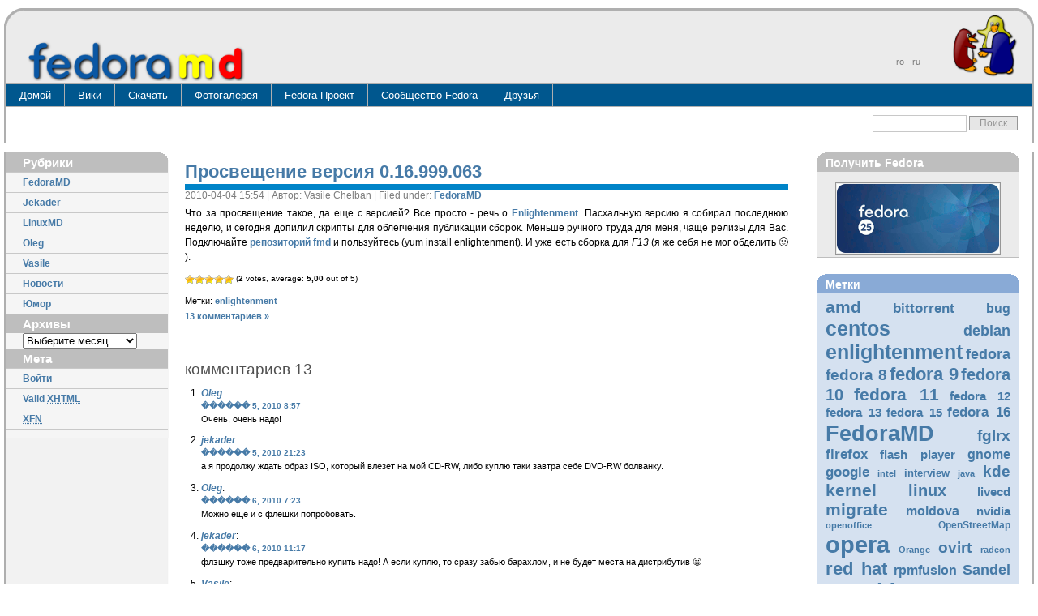

--- FILE ---
content_type: text/html; charset=UTF-8
request_url: https://www.fedora.md/2010/04/04/%D0%BF%D1%80%D0%BE%D1%81%D0%B2%D0%B5%D1%89%D0%B5%D0%BD%D0%B8%D0%B5-%D0%B2%D0%B5%D1%80%D1%81%D0%B8%D1%8F-0-16-999-063/
body_size: 15677
content:
<!DOCTYPE html PUBLIC "-//W3C//DTD XHTML 1.0 Transitional//EN" "http://www.w3.org/TR/xhtml1/DTD/xhtml1-transitional.dtd">
<html xmlns="http://www.w3.org/1999/xhtml" dir="ltr" lang="ru-RU"
	prefix="og: https://ogp.me/ns#" >
<head profile="http://gmpg.org/xfn/11">
<meta http-equiv="Content-Type" content="text/html; charset=UTF-8" />

<meta name="generator" content="WordPress 5.8.12" /> <!-- leave this for stats -->
<link rel="shortcut icon" href="/favicon.ico" type="image/vnd.microsoft.icon" />
<link rel="icon" href="/favicon.ico" type="image/vnd.microsoft.icon" />
<link rel="icon" type="image/png" href="/wp-content/themes/fedoramd/img/fmd_icon_opera02.png">
<link rel="stylesheet" href="/wp-content/themes/fedoramd/css/layout-blue.css" type="text/css" media="screen" />
<link rel="stylesheet" href="/wp-content/themes/fedoramd/css/get-fedora.css" type="text/css" media="screen" />
<link rel="alternate" type="application/rss+xml" title="Fedora.md RSS Feed" href="https://www.fedora.md/feed/" />
<link rel="alternate" type="application/rss+xml" title="Fedora.md Comments RSS Feed" href="https://www.fedora.md/comments/feed/" />
<link rel="pingback" href="https://www.fedora.md/xmlrpc.php" />

		<!-- All in One SEO 4.2.2 -->
		<title>Просвещение версия 0.16.999.063 | Fedora.md</title>
		<meta name="description" content="Что за просвещение такое, да еще с версией? Все просто - речь о Enlightenment. Пасхальную версию я собирал последнюю неделю, и сегодня допилил скрипты для облегчения публикации сборок. Меньше ручного труда для меня, чаще релизы для Вас. Подключайте репозиторий fmd и пользуйтесь (yum install enlightenment). И уже есть сборка для F13 (я же себя не" />
		<meta name="robots" content="max-image-preview:large" />
		<link rel="canonical" href="https://www.fedora.md/2010/04/04/%d0%bf%d1%80%d0%be%d1%81%d0%b2%d0%b5%d1%89%d0%b5%d0%bd%d0%b8%d0%b5-%d0%b2%d0%b5%d1%80%d1%81%d0%b8%d1%8f-0-16-999-063/" />
		<meta property="og:locale" content="ru_RU" />
		<meta property="og:site_name" content="Fedora.md | Помощь в настройке Fedora и других дистрибутивов Linux" />
		<meta property="og:type" content="article" />
		<meta property="og:title" content="Просвещение версия 0.16.999.063 | Fedora.md" />
		<meta property="og:description" content="Что за просвещение такое, да еще с версией? Все просто - речь о Enlightenment. Пасхальную версию я собирал последнюю неделю, и сегодня допилил скрипты для облегчения публикации сборок. Меньше ручного труда для меня, чаще релизы для Вас. Подключайте репозиторий fmd и пользуйтесь (yum install enlightenment). И уже есть сборка для F13 (я же себя не" />
		<meta property="og:url" content="https://www.fedora.md/2010/04/04/%d0%bf%d1%80%d0%be%d1%81%d0%b2%d0%b5%d1%89%d0%b5%d0%bd%d0%b8%d0%b5-%d0%b2%d0%b5%d1%80%d1%81%d0%b8%d1%8f-0-16-999-063/" />
		<meta property="article:published_time" content="2010-04-04T12:54:54+00:00" />
		<meta property="article:modified_time" content="2010-04-04T12:54:54+00:00" />
		<meta name="twitter:card" content="summary" />
		<meta name="twitter:title" content="Просвещение версия 0.16.999.063 | Fedora.md" />
		<meta name="twitter:description" content="Что за просвещение такое, да еще с версией? Все просто - речь о Enlightenment. Пасхальную версию я собирал последнюю неделю, и сегодня допилил скрипты для облегчения публикации сборок. Меньше ручного труда для меня, чаще релизы для Вас. Подключайте репозиторий fmd и пользуйтесь (yum install enlightenment). И уже есть сборка для F13 (я же себя не" />
		<script type="application/ld+json" class="aioseo-schema">
			{"@context":"https:\/\/schema.org","@graph":[{"@type":"WebSite","@id":"https:\/\/www.fedora.md\/#website","url":"https:\/\/www.fedora.md\/","name":"Fedora.md","description":"\u041f\u043e\u043c\u043e\u0449\u044c \u0432 \u043d\u0430\u0441\u0442\u0440\u043e\u0439\u043a\u0435 Fedora \u0438 \u0434\u0440\u0443\u0433\u0438\u0445 \u0434\u0438\u0441\u0442\u0440\u0438\u0431\u0443\u0442\u0438\u0432\u043e\u0432 Linux","inLanguage":"ru","publisher":{"@id":"https:\/\/www.fedora.md\/#organization"}},{"@type":"Organization","@id":"https:\/\/www.fedora.md\/#organization","name":"Fedora.md","url":"https:\/\/www.fedora.md\/"},{"@type":"BreadcrumbList","@id":"https:\/\/www.fedora.md\/2010\/04\/04\/%d0%bf%d1%80%d0%be%d1%81%d0%b2%d0%b5%d1%89%d0%b5%d0%bd%d0%b8%d0%b5-%d0%b2%d0%b5%d1%80%d1%81%d0%b8%d1%8f-0-16-999-063\/#breadcrumblist","itemListElement":[{"@type":"ListItem","@id":"https:\/\/www.fedora.md\/#listItem","position":1,"item":{"@type":"WebPage","@id":"https:\/\/www.fedora.md\/","name":"Home","description":"\u041f\u043e\u043c\u043e\u0449\u044c \u0432 \u043d\u0430\u0441\u0442\u0440\u043e\u0439\u043a\u0435 Fedora \u0438 \u0434\u0440\u0443\u0433\u0438\u0445 \u0434\u0438\u0441\u0442\u0440\u0438\u0431\u0443\u0442\u0438\u0432\u043e\u0432 Linux","url":"https:\/\/www.fedora.md\/"},"nextItem":"https:\/\/www.fedora.md\/2010\/#listItem"},{"@type":"ListItem","@id":"https:\/\/www.fedora.md\/2010\/#listItem","position":2,"item":{"@type":"WebPage","@id":"https:\/\/www.fedora.md\/2010\/","name":"2010","url":"https:\/\/www.fedora.md\/2010\/"},"nextItem":"https:\/\/www.fedora.md\/2010\/04\/04\/#listItem","previousItem":"https:\/\/www.fedora.md\/#listItem"},{"@type":"ListItem","@id":"https:\/\/www.fedora.md\/2010\/04\/04\/#listItem","position":3,"item":{"@type":"WebPage","@id":"https:\/\/www.fedora.md\/2010\/04\/04\/","name":"April","url":"https:\/\/www.fedora.md\/2010\/04\/04\/"},"nextItem":"https:\/\/www.fedora.md\/2010\/04\/04\/#listItem","previousItem":"https:\/\/www.fedora.md\/2010\/#listItem"},{"@type":"ListItem","@id":"https:\/\/www.fedora.md\/2010\/04\/04\/#listItem","position":4,"item":{"@type":"WebPage","@id":"https:\/\/www.fedora.md\/2010\/04\/04\/","name":"4","url":"https:\/\/www.fedora.md\/2010\/04\/04\/"},"nextItem":"https:\/\/www.fedora.md\/2010\/04\/04\/%d0%bf%d1%80%d0%be%d1%81%d0%b2%d0%b5%d1%89%d0%b5%d0%bd%d0%b8%d0%b5-%d0%b2%d0%b5%d1%80%d1%81%d0%b8%d1%8f-0-16-999-063\/#listItem","previousItem":"https:\/\/www.fedora.md\/2010\/04\/04\/#listItem"},{"@type":"ListItem","@id":"https:\/\/www.fedora.md\/2010\/04\/04\/%d0%bf%d1%80%d0%be%d1%81%d0%b2%d0%b5%d1%89%d0%b5%d0%bd%d0%b8%d0%b5-%d0%b2%d0%b5%d1%80%d1%81%d0%b8%d1%8f-0-16-999-063\/#listItem","position":5,"item":{"@type":"WebPage","@id":"https:\/\/www.fedora.md\/2010\/04\/04\/%d0%bf%d1%80%d0%be%d1%81%d0%b2%d0%b5%d1%89%d0%b5%d0%bd%d0%b8%d0%b5-%d0%b2%d0%b5%d1%80%d1%81%d0%b8%d1%8f-0-16-999-063\/","name":"\u041f\u0440\u043e\u0441\u0432\u0435\u0449\u0435\u043d\u0438\u0435 \u0432\u0435\u0440\u0441\u0438\u044f 0.16.999.063","description":"\u0427\u0442\u043e \u0437\u0430 \u043f\u0440\u043e\u0441\u0432\u0435\u0449\u0435\u043d\u0438\u0435 \u0442\u0430\u043a\u043e\u0435, \u0434\u0430 \u0435\u0449\u0435 \u0441 \u0432\u0435\u0440\u0441\u0438\u0435\u0439? \u0412\u0441\u0435 \u043f\u0440\u043e\u0441\u0442\u043e - \u0440\u0435\u0447\u044c \u043e Enlightenment. \u041f\u0430\u0441\u0445\u0430\u043b\u044c\u043d\u0443\u044e \u0432\u0435\u0440\u0441\u0438\u044e \u044f \u0441\u043e\u0431\u0438\u0440\u0430\u043b \u043f\u043e\u0441\u043b\u0435\u0434\u043d\u044e\u044e \u043d\u0435\u0434\u0435\u043b\u044e, \u0438 \u0441\u0435\u0433\u043e\u0434\u043d\u044f \u0434\u043e\u043f\u0438\u043b\u0438\u043b \u0441\u043a\u0440\u0438\u043f\u0442\u044b \u0434\u043b\u044f \u043e\u0431\u043b\u0435\u0433\u0447\u0435\u043d\u0438\u044f \u043f\u0443\u0431\u043b\u0438\u043a\u0430\u0446\u0438\u0438 \u0441\u0431\u043e\u0440\u043e\u043a. \u041c\u0435\u043d\u044c\u0448\u0435 \u0440\u0443\u0447\u043d\u043e\u0433\u043e \u0442\u0440\u0443\u0434\u0430 \u0434\u043b\u044f \u043c\u0435\u043d\u044f, \u0447\u0430\u0449\u0435 \u0440\u0435\u043b\u0438\u0437\u044b \u0434\u043b\u044f \u0412\u0430\u0441. \u041f\u043e\u0434\u043a\u043b\u044e\u0447\u0430\u0439\u0442\u0435 \u0440\u0435\u043f\u043e\u0437\u0438\u0442\u043e\u0440\u0438\u0439 fmd \u0438 \u043f\u043e\u043b\u044c\u0437\u0443\u0439\u0442\u0435\u0441\u044c (yum install enlightenment). \u0418 \u0443\u0436\u0435 \u0435\u0441\u0442\u044c \u0441\u0431\u043e\u0440\u043a\u0430 \u0434\u043b\u044f F13 (\u044f \u0436\u0435 \u0441\u0435\u0431\u044f \u043d\u0435","url":"https:\/\/www.fedora.md\/2010\/04\/04\/%d0%bf%d1%80%d0%be%d1%81%d0%b2%d0%b5%d1%89%d0%b5%d0%bd%d0%b8%d0%b5-%d0%b2%d0%b5%d1%80%d1%81%d0%b8%d1%8f-0-16-999-063\/"},"previousItem":"https:\/\/www.fedora.md\/2010\/04\/04\/#listItem"}]},{"@type":"Person","@id":"https:\/\/www.fedora.md\/author\/vasile\/#author","url":"https:\/\/www.fedora.md\/author\/vasile\/","name":"Vasile Chelban","image":{"@type":"ImageObject","@id":"https:\/\/www.fedora.md\/2010\/04\/04\/%d0%bf%d1%80%d0%be%d1%81%d0%b2%d0%b5%d1%89%d0%b5%d0%bd%d0%b8%d0%b5-%d0%b2%d0%b5%d1%80%d1%81%d0%b8%d1%8f-0-16-999-063\/#authorImage","url":"https:\/\/secure.gravatar.com\/avatar\/002844664e8ecd7d10d95f10a17c9339?s=96&d=mm&r=g","width":96,"height":96,"caption":"Vasile Chelban"}},{"@type":"WebPage","@id":"https:\/\/www.fedora.md\/2010\/04\/04\/%d0%bf%d1%80%d0%be%d1%81%d0%b2%d0%b5%d1%89%d0%b5%d0%bd%d0%b8%d0%b5-%d0%b2%d0%b5%d1%80%d1%81%d0%b8%d1%8f-0-16-999-063\/#webpage","url":"https:\/\/www.fedora.md\/2010\/04\/04\/%d0%bf%d1%80%d0%be%d1%81%d0%b2%d0%b5%d1%89%d0%b5%d0%bd%d0%b8%d0%b5-%d0%b2%d0%b5%d1%80%d1%81%d0%b8%d1%8f-0-16-999-063\/","name":"\u041f\u0440\u043e\u0441\u0432\u0435\u0449\u0435\u043d\u0438\u0435 \u0432\u0435\u0440\u0441\u0438\u044f 0.16.999.063 | Fedora.md","description":"\u0427\u0442\u043e \u0437\u0430 \u043f\u0440\u043e\u0441\u0432\u0435\u0449\u0435\u043d\u0438\u0435 \u0442\u0430\u043a\u043e\u0435, \u0434\u0430 \u0435\u0449\u0435 \u0441 \u0432\u0435\u0440\u0441\u0438\u0435\u0439? \u0412\u0441\u0435 \u043f\u0440\u043e\u0441\u0442\u043e - \u0440\u0435\u0447\u044c \u043e Enlightenment. \u041f\u0430\u0441\u0445\u0430\u043b\u044c\u043d\u0443\u044e \u0432\u0435\u0440\u0441\u0438\u044e \u044f \u0441\u043e\u0431\u0438\u0440\u0430\u043b \u043f\u043e\u0441\u043b\u0435\u0434\u043d\u044e\u044e \u043d\u0435\u0434\u0435\u043b\u044e, \u0438 \u0441\u0435\u0433\u043e\u0434\u043d\u044f \u0434\u043e\u043f\u0438\u043b\u0438\u043b \u0441\u043a\u0440\u0438\u043f\u0442\u044b \u0434\u043b\u044f \u043e\u0431\u043b\u0435\u0433\u0447\u0435\u043d\u0438\u044f \u043f\u0443\u0431\u043b\u0438\u043a\u0430\u0446\u0438\u0438 \u0441\u0431\u043e\u0440\u043e\u043a. \u041c\u0435\u043d\u044c\u0448\u0435 \u0440\u0443\u0447\u043d\u043e\u0433\u043e \u0442\u0440\u0443\u0434\u0430 \u0434\u043b\u044f \u043c\u0435\u043d\u044f, \u0447\u0430\u0449\u0435 \u0440\u0435\u043b\u0438\u0437\u044b \u0434\u043b\u044f \u0412\u0430\u0441. \u041f\u043e\u0434\u043a\u043b\u044e\u0447\u0430\u0439\u0442\u0435 \u0440\u0435\u043f\u043e\u0437\u0438\u0442\u043e\u0440\u0438\u0439 fmd \u0438 \u043f\u043e\u043b\u044c\u0437\u0443\u0439\u0442\u0435\u0441\u044c (yum install enlightenment). \u0418 \u0443\u0436\u0435 \u0435\u0441\u0442\u044c \u0441\u0431\u043e\u0440\u043a\u0430 \u0434\u043b\u044f F13 (\u044f \u0436\u0435 \u0441\u0435\u0431\u044f \u043d\u0435","inLanguage":"ru","isPartOf":{"@id":"https:\/\/www.fedora.md\/#website"},"breadcrumb":{"@id":"https:\/\/www.fedora.md\/2010\/04\/04\/%d0%bf%d1%80%d0%be%d1%81%d0%b2%d0%b5%d1%89%d0%b5%d0%bd%d0%b8%d0%b5-%d0%b2%d0%b5%d1%80%d1%81%d0%b8%d1%8f-0-16-999-063\/#breadcrumblist"},"author":"https:\/\/www.fedora.md\/author\/vasile\/#author","creator":"https:\/\/www.fedora.md\/author\/vasile\/#author","datePublished":"2010-04-04T12:54:54+03:00","dateModified":"2010-04-04T12:54:54+03:00"},{"@type":"Article","@id":"https:\/\/www.fedora.md\/2010\/04\/04\/%d0%bf%d1%80%d0%be%d1%81%d0%b2%d0%b5%d1%89%d0%b5%d0%bd%d0%b8%d0%b5-%d0%b2%d0%b5%d1%80%d1%81%d0%b8%d1%8f-0-16-999-063\/#article","name":"\u041f\u0440\u043e\u0441\u0432\u0435\u0449\u0435\u043d\u0438\u0435 \u0432\u0435\u0440\u0441\u0438\u044f 0.16.999.063 | Fedora.md","description":"\u0427\u0442\u043e \u0437\u0430 \u043f\u0440\u043e\u0441\u0432\u0435\u0449\u0435\u043d\u0438\u0435 \u0442\u0430\u043a\u043e\u0435, \u0434\u0430 \u0435\u0449\u0435 \u0441 \u0432\u0435\u0440\u0441\u0438\u0435\u0439? \u0412\u0441\u0435 \u043f\u0440\u043e\u0441\u0442\u043e - \u0440\u0435\u0447\u044c \u043e Enlightenment. \u041f\u0430\u0441\u0445\u0430\u043b\u044c\u043d\u0443\u044e \u0432\u0435\u0440\u0441\u0438\u044e \u044f \u0441\u043e\u0431\u0438\u0440\u0430\u043b \u043f\u043e\u0441\u043b\u0435\u0434\u043d\u044e\u044e \u043d\u0435\u0434\u0435\u043b\u044e, \u0438 \u0441\u0435\u0433\u043e\u0434\u043d\u044f \u0434\u043e\u043f\u0438\u043b\u0438\u043b \u0441\u043a\u0440\u0438\u043f\u0442\u044b \u0434\u043b\u044f \u043e\u0431\u043b\u0435\u0433\u0447\u0435\u043d\u0438\u044f \u043f\u0443\u0431\u043b\u0438\u043a\u0430\u0446\u0438\u0438 \u0441\u0431\u043e\u0440\u043e\u043a. \u041c\u0435\u043d\u044c\u0448\u0435 \u0440\u0443\u0447\u043d\u043e\u0433\u043e \u0442\u0440\u0443\u0434\u0430 \u0434\u043b\u044f \u043c\u0435\u043d\u044f, \u0447\u0430\u0449\u0435 \u0440\u0435\u043b\u0438\u0437\u044b \u0434\u043b\u044f \u0412\u0430\u0441. \u041f\u043e\u0434\u043a\u043b\u044e\u0447\u0430\u0439\u0442\u0435 \u0440\u0435\u043f\u043e\u0437\u0438\u0442\u043e\u0440\u0438\u0439 fmd \u0438 \u043f\u043e\u043b\u044c\u0437\u0443\u0439\u0442\u0435\u0441\u044c (yum install enlightenment). \u0418 \u0443\u0436\u0435 \u0435\u0441\u0442\u044c \u0441\u0431\u043e\u0440\u043a\u0430 \u0434\u043b\u044f F13 (\u044f \u0436\u0435 \u0441\u0435\u0431\u044f \u043d\u0435","inLanguage":"ru","headline":"\u041f\u0440\u043e\u0441\u0432\u0435\u0449\u0435\u043d\u0438\u0435 \u0432\u0435\u0440\u0441\u0438\u044f 0.16.999.063","author":{"@id":"https:\/\/www.fedora.md\/author\/vasile\/#author"},"publisher":{"@id":"https:\/\/www.fedora.md\/#organization"},"datePublished":"2010-04-04T12:54:54+03:00","dateModified":"2010-04-04T12:54:54+03:00","commentCount":13,"articleSection":"FedoraMD, enlightenment","mainEntityOfPage":{"@id":"https:\/\/www.fedora.md\/2010\/04\/04\/%d0%bf%d1%80%d0%be%d1%81%d0%b2%d0%b5%d1%89%d0%b5%d0%bd%d0%b8%d0%b5-%d0%b2%d0%b5%d1%80%d1%81%d0%b8%d1%8f-0-16-999-063\/#webpage"},"isPartOf":{"@id":"https:\/\/www.fedora.md\/2010\/04\/04\/%d0%bf%d1%80%d0%be%d1%81%d0%b2%d0%b5%d1%89%d0%b5%d0%bd%d0%b8%d0%b5-%d0%b2%d0%b5%d1%80%d1%81%d0%b8%d1%8f-0-16-999-063\/#webpage"}}]}
		</script>
		<!-- All in One SEO -->

<link rel='dns-prefetch' href='https://www.fedora.md/s.w.org' />
<link rel="alternate" type="application/rss+xml" title="Fedora.md &raquo; Лента комментариев к &laquo;Просвещение версия 0.16.999.063&raquo;" href="https://www.fedora.md/2010/04/04/%d0%bf%d1%80%d0%be%d1%81%d0%b2%d0%b5%d1%89%d0%b5%d0%bd%d0%b8%d0%b5-%d0%b2%d0%b5%d1%80%d1%81%d0%b8%d1%8f-0-16-999-063/feed/" />
		<script type="text/javascript">
			window._wpemojiSettings = {"baseUrl":"https:\/\/s.w.org\/images\/core\/emoji\/13.1.0\/72x72\/","ext":".png","svgUrl":"https:\/\/s.w.org\/images\/core\/emoji\/13.1.0\/svg\/","svgExt":".svg","source":{"concatemoji":"https:\/\/www.fedora.md\/wp-includes\/js\/wp-emoji-release.min.js?ver=5.8.12"}};
			!function(e,a,t){var n,r,o,i=a.createElement("canvas"),p=i.getContext&&i.getContext("2d");function s(e,t){var a=String.fromCharCode;p.clearRect(0,0,i.width,i.height),p.fillText(a.apply(this,e),0,0);e=i.toDataURL();return p.clearRect(0,0,i.width,i.height),p.fillText(a.apply(this,t),0,0),e===i.toDataURL()}function c(e){var t=a.createElement("script");t.src=e,t.defer=t.type="text/javascript",a.getElementsByTagName("head")[0].appendChild(t)}for(o=Array("flag","emoji"),t.supports={everything:!0,everythingExceptFlag:!0},r=0;r<o.length;r++)t.supports[o[r]]=function(e){if(!p||!p.fillText)return!1;switch(p.textBaseline="top",p.font="600 32px Arial",e){case"flag":return s([127987,65039,8205,9895,65039],[127987,65039,8203,9895,65039])?!1:!s([55356,56826,55356,56819],[55356,56826,8203,55356,56819])&&!s([55356,57332,56128,56423,56128,56418,56128,56421,56128,56430,56128,56423,56128,56447],[55356,57332,8203,56128,56423,8203,56128,56418,8203,56128,56421,8203,56128,56430,8203,56128,56423,8203,56128,56447]);case"emoji":return!s([10084,65039,8205,55357,56613],[10084,65039,8203,55357,56613])}return!1}(o[r]),t.supports.everything=t.supports.everything&&t.supports[o[r]],"flag"!==o[r]&&(t.supports.everythingExceptFlag=t.supports.everythingExceptFlag&&t.supports[o[r]]);t.supports.everythingExceptFlag=t.supports.everythingExceptFlag&&!t.supports.flag,t.DOMReady=!1,t.readyCallback=function(){t.DOMReady=!0},t.supports.everything||(n=function(){t.readyCallback()},a.addEventListener?(a.addEventListener("DOMContentLoaded",n,!1),e.addEventListener("load",n,!1)):(e.attachEvent("onload",n),a.attachEvent("onreadystatechange",function(){"complete"===a.readyState&&t.readyCallback()})),(n=t.source||{}).concatemoji?c(n.concatemoji):n.wpemoji&&n.twemoji&&(c(n.twemoji),c(n.wpemoji)))}(window,document,window._wpemojiSettings);
		</script>
		<style type="text/css">
img.wp-smiley,
img.emoji {
	display: inline !important;
	border: none !important;
	box-shadow: none !important;
	height: 1em !important;
	width: 1em !important;
	margin: 0 .07em !important;
	vertical-align: -0.1em !important;
	background: none !important;
	padding: 0 !important;
}
</style>
	<link rel='stylesheet' id='wp-block-library-css'  href='https://www.fedora.md/wp-includes/css/dist/block-library/style.min.css?ver=5.8.12' type='text/css' media='all' />
<link rel='stylesheet' id='wp-postratings-css'  href='https://www.fedora.md/wp-content/plugins/wp-postratings/css/postratings-css.css?ver=1.89' type='text/css' media='all' />
<link rel='stylesheet' id='wp-pagenavi-css'  href='https://www.fedora.md/wp-content/plugins/wp-pagenavi/pagenavi-css.css?ver=2.70' type='text/css' media='all' />
<script type='text/javascript' src='https://ajax.googleapis.com/ajax/libs/prototype/1.7.1.0/prototype.js?ver=1.7.1' id='prototype-js'></script>
<script type='text/javascript' src='https://ajax.googleapis.com/ajax/libs/scriptaculous/1.9.0/scriptaculous.js?ver=1.9.0' id='scriptaculous-root-js'></script>
<script type='text/javascript' src='https://ajax.googleapis.com/ajax/libs/scriptaculous/1.9.0/effects.js?ver=1.9.0' id='scriptaculous-effects-js'></script>
<script type='text/javascript' src='https://www.fedora.md/wp-content/plugins/lightbox-2/lightbox.js?ver=1.8' id='lightbox-js'></script>
<script type='text/javascript' src='https://www.fedora.md/wp-includes/js/jquery/jquery.min.js?ver=3.6.0' id='jquery-core-js'></script>
<script type='text/javascript' src='https://www.fedora.md/wp-includes/js/jquery/jquery-migrate.min.js?ver=3.3.2' id='jquery-migrate-js'></script>
<link rel="https://api.w.org/" href="https://www.fedora.md/wp-json/" /><link rel="alternate" type="application/json" href="https://www.fedora.md/wp-json/wp/v2/posts/5454" /><link rel="EditURI" type="application/rsd+xml" title="RSD" href="https://www.fedora.md/xmlrpc.php?rsd" />
<link rel="wlwmanifest" type="application/wlwmanifest+xml" href="https://www.fedora.md/wp-includes/wlwmanifest.xml" /> 
<meta name="generator" content="WordPress 5.8.12" />
<link rel='shortlink' href='https://www.fedora.md/?p=5454' />
<link rel="alternate" type="application/json+oembed" href="https://www.fedora.md/wp-json/oembed/1.0/embed?url=https%3A%2F%2Fwww.fedora.md%2F2010%2F04%2F04%2F%25d0%25bf%25d1%2580%25d0%25be%25d1%2581%25d0%25b2%25d0%25b5%25d1%2589%25d0%25b5%25d0%25bd%25d0%25b8%25d0%25b5-%25d0%25b2%25d0%25b5%25d1%2580%25d1%2581%25d0%25b8%25d1%258f-0-16-999-063%2F" />
<link rel="alternate" type="text/xml+oembed" href="https://www.fedora.md/wp-json/oembed/1.0/embed?url=https%3A%2F%2Fwww.fedora.md%2F2010%2F04%2F04%2F%25d0%25bf%25d1%2580%25d0%25be%25d1%2581%25d0%25b2%25d0%25b5%25d1%2589%25d0%25b5%25d0%25bd%25d0%25b8%25d0%25b5-%25d0%25b2%25d0%25b5%25d1%2580%25d1%2581%25d0%25b8%25d1%258f-0-16-999-063%2F&amp;format=xml" />

	<!-- begin lightbox scripts -->
	<script type="text/javascript">
    //<![CDATA[
    document.write('<link rel="stylesheet" href="https://www.fedora.md/wp-content/plugins/lightbox-2/Themes/White/lightbox.css" type="text/css" media="screen" />');
    //]]>
    </script>
	<!-- end lightbox scripts -->

<meta http-equiv="Content-Language" content="ru" />
<style type="text/css" media="screen">
.qtrans_flag span { display:none }
.qtrans_flag { height:12px; width:18px; display:block }
.qtrans_flag_and_text { padding-left:20px }
.qtrans_flag_ro { background:url(https://www.fedora.md/wp-content/plugins/qtranslate/flags/ro.png) no-repeat }
.qtrans_flag_ru { background:url(https://www.fedora.md/wp-content/plugins/qtranslate/flags/ru.png) no-repeat }
</style>
<link hreflang="ro" href="https://www.fedora.md/ro/2010/04/04/%D0%BF%D1%80%D0%BE%D1%81%D0%B2%D0%B5%D1%89%D0%B5%D0%BD%D0%B8%D0%B5-%D0%B2%D0%B5%D1%80%D1%81%D0%B8%D1%8F-0-16-999-063/" rel="alternate" rev="alternate" />
<script type="text/javascript">
	window._se_plugin_version = '8.1.9';
</script>
<meta http-equiv="X-XRDS-Location" content="https://www.fedora.md/?xrds" />
<meta http-equiv="X-Yadis-Location" content="https://www.fedora.md/?xrds" />
<script type="text/javascript" src="https://www.fedora.md/wp-content/plugins/si-captcha-for-wordpress/captcha/si_captcha.js?ver=1766202164"></script>
<!-- begin SI CAPTCHA Anti-Spam - login/register form style -->
<style type="text/css">
.si_captcha_small { width:175px; height:45px; padding-top:10px; padding-bottom:10px; }
.si_captcha_large { width:250px; height:60px; padding-top:10px; padding-bottom:10px; }
img#si_image_com { border-style:none; margin:0; padding-right:5px; float:left; }
img#si_image_reg { border-style:none; margin:0; padding-right:5px; float:left; }
img#si_image_log { border-style:none; margin:0; padding-right:5px; float:left; }
img#si_image_side_login { border-style:none; margin:0; padding-right:5px; float:left; }
img#si_image_checkout { border-style:none; margin:0; padding-right:5px; float:left; }
img#si_image_jetpack { border-style:none; margin:0; padding-right:5px; float:left; }
img#si_image_bbpress_topic { border-style:none; margin:0; padding-right:5px; float:left; }
.si_captcha_refresh { border-style:none; margin:0; vertical-align:bottom; }
div#si_captcha_input { display:block; padding-top:15px; padding-bottom:5px; }
label#si_captcha_code_label { margin:0; }
input#si_captcha_code_input { width:65px; }
p#si_captcha_code_p { clear: left; padding-top:10px; }
.si-captcha-jetpack-error { color:#DC3232; }
</style>
<!-- end SI CAPTCHA Anti-Spam - login/register form style -->
</head>
<body>
    <!-- Main Page Container -->
    <div class="page-container">
	<!-- 1. Header -->

	<div class="header">
	    <!-- 1.1. Header -->
	    <div class="header-top">
		<div class="round-border-topleft"></div>
		<div class="round-border-topright"></div> 
		<!-- 1.2. Sitelogo and sitename -->
		<a class="sitelogo" href="http://www.fedoramd.org/" title=""></a>
		<div class="sitename">
		    <a class="sitename_tr" href="/" title=""></a>
		    <!--<h1></h1>-->
		</div>
		<div class="ribbon"></div>
		<!-- 1.4. Navigation Level 1 -->
		<div class="nav1">
		    <ul class="qtrans_language_chooser" id="qtranslate-chooser"><li><a href="https://www.fedora.md/ro/2010/04/04/%D0%BF%D1%80%D0%BE%D1%81%D0%B2%D0%B5%D1%89%D0%B5%D0%BD%D0%B8%D0%B5-%D0%B2%D0%B5%D1%80%D1%81%D0%B8%D1%8F-0-16-999-063/" hreflang="ro"><span>ro</span></a></li><li class="active"><a href="https://www.fedora.md/2010/04/04/%D0%BF%D1%80%D0%BE%D1%81%D0%B2%D0%B5%D1%89%D0%B5%D0%BD%D0%B8%D0%B5-%D0%B2%D0%B5%D1%80%D1%81%D0%B8%D1%8F-0-16-999-063/" hreflang="ru"><span>ru</span></a></li></ul><div class="qtrans_widget_end"></div>		</div>
	    </div>
	    <!-- 1.5. HEADER BOTTOM -->
	    <div class="header-bottom">
	    <!-- 1.6. Navigation Level 2 (Drop-down menus) -->
		<div class="nav2">
		    <ul>
			<li><a href="http://www.fedora.md">Домой</a></li>
		    </ul>
		    <ul>
			<li><a href="http://www.fedora.md/wiki">Вики<!--[if IE 7]><!--></a><!--<![endif]-->
        		    <!--[if lte IE 6]><table><tr><td><![endif]-->
                    	    <ul>
                                <li><a href="http://www.fedora.md/wiki/Категория:Установка_и_настройка">Установка и настройка</a></li>
                                <li><a href="http://www.fedora.md/wiki/Категория:Программное_обеспечение">Программное обеспечение</a></li>
                                <li><a href="http://www.fedora.md/wiki/FAQ">FAQ</a></li>
                                <li><a href="http://www.fedora.md/wiki/Категория:Статьи">Статьи</a></li>
                                <li><a href="http://www.fedora.md/wiki/Категория:Репозитории">Репозитории</a></li>
                            </ul>
                            <!--[if lte IE 6]></td></tr></table></a><![endif]-->
                        </li>
		    </ul>
		    <ul>
			<li><a href="#">Скачать<!--[if IE 7]><!--></a><!--<![endif]-->
        		    <!--[if lte IE 6]><table><tr><td><![endif]-->
                    	    <ul>
                                <li><a href="http://www.fedora.md/ru/get-fedora">Получить Fedora</a></li>
                                <li><a href="http://repo.fedora.md">Репо</a></li>
                                <li><a href="http://www.fedora.md/ru/get-fedora/bittorrent">БитТоррент</a></li>
                            </ul>
                            <!--[if lte IE 6]></td></tr></table></a><![endif]-->
                        </li>
		    </ul>
		    <!--<ul>
			<li><a href="http://blog.fedora.md">Блог</a></li>
		    </ul>-->
		    <ul>
			<li><a href="http://photo.fedora.md">Фотогалерея</a></li>
		    </ul>
		    <ul>
			<li><a href="http://fedoraproject.org">Fedora Проект<!--[if IE 7]><!--></a><!--<![endif]-->
        		    <!--[if lte IE 6]><table><tr><td><![endif]-->
                    	    <ul>
                                <li><a href="http://docs.fedoraproject.org">Документация</a></li>
                                <li><a href="http://fedoraproject.org/wiki">Вики</a></li>
                                <li><a href="http://planet.fedoraproject.org">Планета</a></li>
                                <li><a href="http://fedoraproject.org/wiki/Communicate">Общение</a></li>
                                <li><a href="http://fedoraproject.org/wiki/FedoraEvents">События</a></li>
                                <li><a href="http://fedoracenter.ru/">FedoraFAQ</a></li>
                                <li><a href="http://fedoraforum.org/">FedoraForum</a></li>
                                <li><a href="http://fedoraunity.org/">Fedora Unity</a></li>
                            </ul>
                            <!--[if lte IE 6]></td></tr></table></a><![endif]-->
                        </li>
		    </ul>
		    <ul>
			<li><a href="https://admin.fedoraproject.org/community/">Сообщество Fedora<!--[if IE 7]><!--></a><!--<![endif]-->
        		    <!--[if lte IE 6]><table><tr><td><![endif]-->
                    	    <ul>
                                <li><a href="https://admin.fedoraproject.org/updates/">Обновления (Bodhi)</a></li>
                                <li><a href="http://koji.fedoraproject.org/koji/">Сборка (Koji)</a></li>
                                <li><a href="https://admin.fedoraproject.org/pkgdb">PackageDB</a></li>
                                <li><a href="https://bugzilla.redhat.com/">Bugzilla</a></li>
                                <li><a href="https://admin.fedoraproject.org/accounts/">Учетная запись (FAS)</a></li>
                                <li><a href="https://fedorahosted.org/web/">Fedora Hosted</a></li>
                                <li><a href="https://admin.fedoraproject.org/mirrormanager">MirrorManager</a></li>
                                <li><a href="https://admin.fedoraproject.org/voting">Голосование</a></li>
                                <li><a href="https://admin.fedoraproject.org/mailman/listinfo">Mailing lists</a></li>
                                <li><a href="http://talk.fedoraproject.org/">Talk</a></li>
                                <li><a href="http://cvs.fedoraproject.org/viewvc//?root=fedora">СУВ</a></li>
                                <li><a href="https://admin.fedoraproject.org/fingerprints">Fingerprints</a></li>
                            </ul>
                            <!--[if lte IE 6]></td></tr></table></a><![endif]-->
                        </li>
		    </ul>
		    <ul>
			<li><a href="http://www.fedora.md/wiki/RU/Links">Друзья<!--[if IE 7]><!--></a><!--<![endif]-->
        		    <!--[if lte IE 6]><table><tr><td><![endif]-->
                    	    <ul>
                                <li><a href="http://www.fedoraproject.ro/">FedoraProject.ro</a></li>
                                <li><a href="http://www.linux.md">Linux.md</a></li>
                                <li><a href="http://www.bsd.md/">BSD.md</a></li>
                                <li><a href="http://www.ubuntu.bsd.md">UbuntuMD</a></li>
                                <li><a href="http://www.debian.md">DebianMD</a></li>
                                <li><a href="http://www.redhat-club.org">RedHat-Club.org</a></li>
                                <li><a href="http://www.fedoralinux.ru">FedoraLinux.ru</a></li>
                                <li><a href="http://maps.utm.md">Open Moldova Map</a></li>
                                <li><a href="http://www.linuxmd.net">LinuxMD.net</a></li>
                            </ul>
                            <!--[if lte IE 6]></td></tr></table></a><![endif]-->
                        </li>
		    </ul>
		</div>
	    </div>
	    <!-- 1.7. HEADER BREADCRUMBS -->
	    <div class="header-breadcrumbs">
		<ul></ul>
		<!-- 1.8. Search form -->
		<div class="searchform">
		    <form method="get" id="searchform" action="https://www.fedora.md/">
			<fieldset>
			    <input type="text" class="field" value="" name="s" id="s" />
			    <input type="submit" class="button" id="searchsubmit" value="Поиск" />
			</fieldset>	
		    </form>
		</div>
	    </div>
	</div>
<!-- END HEADER -->
    <div class="main">
	
		<!-- 2.1. MAIN NAVIGATION -->
    	<div class="main-navigation">
    	    <!-- 2.1.1. Navigation Level 3 -->
    	    <div class="round-border-topright"></div>
    		<!-- 2.1.2. Navigation with grid style -->
    		<ul class="nav3-grid">
    		    <!--<li><h1></h1></li>
    		    -->
    		    
    		    <li><h1>Рубрики</h1></li>
    		    	<li class="cat-item cat-item-1"><a href="https://www.fedora.md/category/fedoramd/">FedoraMD</a>
</li>
	<li class="cat-item cat-item-355"><a href="https://www.fedora.md/category/jekader/">Jekader</a>
</li>
	<li class="cat-item cat-item-289"><a href="https://www.fedora.md/category/linuxmd/" title="Площадка для размещения новостей, объявлений которые со временем перекочуют полностью на Linux.md">LinuxMD</a>
</li>
	<li class="cat-item cat-item-240"><a href="https://www.fedora.md/category/oleg/" title="Oleg&#039;s blog">Oleg</a>
</li>
	<li class="cat-item cat-item-239"><a href="https://www.fedora.md/category/vasile/" title="Vasile&#039;s blog">Vasile</a>
</li>
	<li class="cat-item cat-item-64"><a href="https://www.fedora.md/category/news/" title="Мировые новости">Новости</a>
</li>
	<li class="cat-item cat-item-18"><a href="https://www.fedora.md/category/humor/">Юмор</a>
</li>
    		    
		<li><h1>Архивы</h1></li>
		<div style="margin-left: 20px; ">
		<select name="archive-dropdown" onChange='document.location.href=this.options[this.selectedIndex].value;'> 
		<option value="">Выберите месяц</option> 
  			<option value='https://www.fedora.md/2025/03/'> Март 2025 &nbsp;(1)</option>
	<option value='https://www.fedora.md/2023/04/'> Апрель 2023 &nbsp;(1)</option>
	<option value='https://www.fedora.md/2023/02/'> Февраль 2023 &nbsp;(1)</option>
	<option value='https://www.fedora.md/2022/07/'> Июль 2022 &nbsp;(1)</option>
	<option value='https://www.fedora.md/2021/04/'> Апрель 2021 &nbsp;(1)</option>
	<option value='https://www.fedora.md/2020/10/'> Октябрь 2020 &nbsp;(1)</option>
	<option value='https://www.fedora.md/2019/09/'> Сентябрь 2019 &nbsp;(1)</option>
	<option value='https://www.fedora.md/2019/01/'> Январь 2019 &nbsp;(1)</option>
	<option value='https://www.fedora.md/2018/10/'> Октябрь 2018 &nbsp;(1)</option>
	<option value='https://www.fedora.md/2018/09/'> Сентябрь 2018 &nbsp;(1)</option>
	<option value='https://www.fedora.md/2018/08/'> Август 2018 &nbsp;(2)</option>
	<option value='https://www.fedora.md/2018/05/'> Май 2018 &nbsp;(2)</option>
	<option value='https://www.fedora.md/2018/04/'> Апрель 2018 &nbsp;(2)</option>
	<option value='https://www.fedora.md/2018/03/'> Март 2018 &nbsp;(1)</option>
	<option value='https://www.fedora.md/2017/12/'> Декабрь 2017 &nbsp;(1)</option>
	<option value='https://www.fedora.md/2017/08/'> Август 2017 &nbsp;(1)</option>
	<option value='https://www.fedora.md/2017/04/'> Апрель 2017 &nbsp;(1)</option>
	<option value='https://www.fedora.md/2017/03/'> Март 2017 &nbsp;(1)</option>
	<option value='https://www.fedora.md/2017/01/'> Январь 2017 &nbsp;(2)</option>
	<option value='https://www.fedora.md/2016/10/'> Октябрь 2016 &nbsp;(2)</option>
	<option value='https://www.fedora.md/2016/05/'> Май 2016 &nbsp;(2)</option>
	<option value='https://www.fedora.md/2016/03/'> Март 2016 &nbsp;(1)</option>
	<option value='https://www.fedora.md/2016/02/'> Февраль 2016 &nbsp;(1)</option>
	<option value='https://www.fedora.md/2015/11/'> Ноябрь 2015 &nbsp;(2)</option>
	<option value='https://www.fedora.md/2015/04/'> Апрель 2015 &nbsp;(2)</option>
	<option value='https://www.fedora.md/2015/03/'> Март 2015 &nbsp;(5)</option>
	<option value='https://www.fedora.md/2015/02/'> Февраль 2015 &nbsp;(1)</option>
	<option value='https://www.fedora.md/2015/01/'> Январь 2015 &nbsp;(1)</option>
	<option value='https://www.fedora.md/2014/12/'> Декабрь 2014 &nbsp;(8)</option>
	<option value='https://www.fedora.md/2014/11/'> Ноябрь 2014 &nbsp;(2)</option>
	<option value='https://www.fedora.md/2014/10/'> Октябрь 2014 &nbsp;(1)</option>
	<option value='https://www.fedora.md/2014/09/'> Сентябрь 2014 &nbsp;(2)</option>
	<option value='https://www.fedora.md/2014/06/'> Июнь 2014 &nbsp;(3)</option>
	<option value='https://www.fedora.md/2014/05/'> Май 2014 &nbsp;(3)</option>
	<option value='https://www.fedora.md/2014/04/'> Апрель 2014 &nbsp;(1)</option>
	<option value='https://www.fedora.md/2014/03/'> Март 2014 &nbsp;(7)</option>
	<option value='https://www.fedora.md/2014/01/'> Январь 2014 &nbsp;(3)</option>
	<option value='https://www.fedora.md/2013/11/'> Ноябрь 2013 &nbsp;(2)</option>
	<option value='https://www.fedora.md/2013/10/'> Октябрь 2013 &nbsp;(2)</option>
	<option value='https://www.fedora.md/2013/09/'> Сентябрь 2013 &nbsp;(2)</option>
	<option value='https://www.fedora.md/2013/07/'> Июль 2013 &nbsp;(1)</option>
	<option value='https://www.fedora.md/2013/06/'> Июнь 2013 &nbsp;(2)</option>
	<option value='https://www.fedora.md/2013/05/'> Май 2013 &nbsp;(1)</option>
	<option value='https://www.fedora.md/2013/04/'> Апрель 2013 &nbsp;(2)</option>
	<option value='https://www.fedora.md/2013/03/'> Март 2013 &nbsp;(7)</option>
	<option value='https://www.fedora.md/2013/02/'> Февраль 2013 &nbsp;(3)</option>
	<option value='https://www.fedora.md/2013/01/'> Январь 2013 &nbsp;(2)</option>
	<option value='https://www.fedora.md/2012/12/'> Декабрь 2012 &nbsp;(5)</option>
	<option value='https://www.fedora.md/2012/11/'> Ноябрь 2012 &nbsp;(1)</option>
	<option value='https://www.fedora.md/2012/10/'> Октябрь 2012 &nbsp;(1)</option>
	<option value='https://www.fedora.md/2012/09/'> Сентябрь 2012 &nbsp;(1)</option>
	<option value='https://www.fedora.md/2012/08/'> Август 2012 &nbsp;(1)</option>
	<option value='https://www.fedora.md/2012/07/'> Июль 2012 &nbsp;(2)</option>
	<option value='https://www.fedora.md/2012/06/'> Июнь 2012 &nbsp;(4)</option>
	<option value='https://www.fedora.md/2012/05/'> Май 2012 &nbsp;(5)</option>
	<option value='https://www.fedora.md/2012/04/'> Апрель 2012 &nbsp;(6)</option>
	<option value='https://www.fedora.md/2012/03/'> Март 2012 &nbsp;(9)</option>
	<option value='https://www.fedora.md/2012/02/'> Февраль 2012 &nbsp;(5)</option>
	<option value='https://www.fedora.md/2012/01/'> Январь 2012 &nbsp;(6)</option>
	<option value='https://www.fedora.md/2011/12/'> Декабрь 2011 &nbsp;(7)</option>
	<option value='https://www.fedora.md/2011/11/'> Ноябрь 2011 &nbsp;(6)</option>
	<option value='https://www.fedora.md/2011/09/'> Сентябрь 2011 &nbsp;(1)</option>
	<option value='https://www.fedora.md/2011/08/'> Август 2011 &nbsp;(6)</option>
	<option value='https://www.fedora.md/2011/07/'> Июль 2011 &nbsp;(1)</option>
	<option value='https://www.fedora.md/2011/06/'> Июнь 2011 &nbsp;(1)</option>
	<option value='https://www.fedora.md/2011/05/'> Май 2011 &nbsp;(5)</option>
	<option value='https://www.fedora.md/2011/04/'> Апрель 2011 &nbsp;(3)</option>
	<option value='https://www.fedora.md/2011/03/'> Март 2011 &nbsp;(8)</option>
	<option value='https://www.fedora.md/2011/02/'> Февраль 2011 &nbsp;(5)</option>
	<option value='https://www.fedora.md/2010/12/'> Декабрь 2010 &nbsp;(1)</option>
	<option value='https://www.fedora.md/2010/11/'> Ноябрь 2010 &nbsp;(3)</option>
	<option value='https://www.fedora.md/2010/10/'> Октябрь 2010 &nbsp;(2)</option>
	<option value='https://www.fedora.md/2010/09/'> Сентябрь 2010 &nbsp;(2)</option>
	<option value='https://www.fedora.md/2010/08/'> Август 2010 &nbsp;(2)</option>
	<option value='https://www.fedora.md/2010/07/'> Июль 2010 &nbsp;(2)</option>
	<option value='https://www.fedora.md/2010/06/'> Июнь 2010 &nbsp;(3)</option>
	<option value='https://www.fedora.md/2010/05/'> Май 2010 &nbsp;(12)</option>
	<option value='https://www.fedora.md/2010/04/'> Апрель 2010 &nbsp;(8)</option>
	<option value='https://www.fedora.md/2010/03/'> Март 2010 &nbsp;(15)</option>
	<option value='https://www.fedora.md/2010/02/'> Февраль 2010 &nbsp;(9)</option>
	<option value='https://www.fedora.md/2010/01/'> Январь 2010 &nbsp;(7)</option>
	<option value='https://www.fedora.md/2009/12/'> Декабрь 2009 &nbsp;(10)</option>
	<option value='https://www.fedora.md/2009/11/'> Ноябрь 2009 &nbsp;(6)</option>
	<option value='https://www.fedora.md/2009/10/'> Октябрь 2009 &nbsp;(1)</option>
	<option value='https://www.fedora.md/2009/09/'> Сентябрь 2009 &nbsp;(2)</option>
	<option value='https://www.fedora.md/2009/08/'> Август 2009 &nbsp;(2)</option>
	<option value='https://www.fedora.md/2009/07/'> Июль 2009 &nbsp;(9)</option>
	<option value='https://www.fedora.md/2009/06/'> Июнь 2009 &nbsp;(3)</option>
	<option value='https://www.fedora.md/2009/05/'> Май 2009 &nbsp;(8)</option>
	<option value='https://www.fedora.md/2009/04/'> Апрель 2009 &nbsp;(12)</option>
	<option value='https://www.fedora.md/2009/03/'> Март 2009 &nbsp;(11)</option>
	<option value='https://www.fedora.md/2009/02/'> Февраль 2009 &nbsp;(6)</option>
	<option value='https://www.fedora.md/2009/01/'> Январь 2009 &nbsp;(3)</option>
	<option value='https://www.fedora.md/2008/12/'> Декабрь 2008 &nbsp;(7)</option>
	<option value='https://www.fedora.md/2008/11/'> Ноябрь 2008 &nbsp;(14)</option>
	<option value='https://www.fedora.md/2008/10/'> Октябрь 2008 &nbsp;(2)</option>
	<option value='https://www.fedora.md/2008/09/'> Сентябрь 2008 &nbsp;(12)</option>
	<option value='https://www.fedora.md/2008/08/'> Август 2008 &nbsp;(25)</option>
	<option value='https://www.fedora.md/2008/07/'> Июль 2008 &nbsp;(9)</option>
	<option value='https://www.fedora.md/2008/06/'> Июнь 2008 &nbsp;(7)</option>
	<option value='https://www.fedora.md/2008/05/'> Май 2008 &nbsp;(12)</option>
	<option value='https://www.fedora.md/2008/04/'> Апрель 2008 &nbsp;(9)</option>
	<option value='https://www.fedora.md/2008/03/'> Март 2008 &nbsp;(43)</option>
	<option value='https://www.fedora.md/2008/02/'> Февраль 2008 &nbsp;(63)</option>
	<option value='https://www.fedora.md/2008/01/'> Январь 2008 &nbsp;(21)</option>
	<option value='https://www.fedora.md/2007/12/'> Декабрь 2007 &nbsp;(22)</option>
	<option value='https://www.fedora.md/2007/11/'> Ноябрь 2007 &nbsp;(45)</option>
	<option value='https://www.fedora.md/2007/10/'> Октябрь 2007 &nbsp;(25)</option>
	<option value='https://www.fedora.md/2007/09/'> Сентябрь 2007 &nbsp;(1)</option>
	<option value='https://www.fedora.md/2007/07/'> Июль 2007 &nbsp;(3)</option>
	<option value='https://www.fedora.md/2007/06/'> Июнь 2007 &nbsp;(3)</option>
	<option value='https://www.fedora.md/2007/05/'> Май 2007 &nbsp;(3)</option>
	<option value='https://www.fedora.md/2007/04/'> Апрель 2007 &nbsp;(6)</option>
	<option value='https://www.fedora.md/2007/03/'> Март 2007 &nbsp;(5)</option>
	<option value='https://www.fedora.md/2007/02/'> Февраль 2007 &nbsp;(8)</option>
	<option value='https://www.fedora.md/2007/01/'> Январь 2007 &nbsp;(10)</option>
</select>
		</div>
		<li><h1>Мета</h1></li>
		    		    <li><a href="https://www.fedora.md/wp-login.php">Войти</a></li>
		    <li><a href="http://validator.w3.org/check/referer" title="This page validates as XHTML 1.0 Transitional">Valid <abbr title="eXtensible HyperText Markup Language">XHTML</abbr></a></li>
		    <li><a href="http://gmpg.org/xfn/"><abbr title="XHTML Friends Network">XFN</abbr></a></li>
                    	</ul>
 	    	    	</div>
		    <!-- 4. SUBCONTENT -->
	    <div class="main-subcontent">
		<!-- 4.1. Subcontent unit grey -->
		<div class="subcontent-unit-border">
		    <div class="round-border-topleft"></div>
		    <div class="round-border-topright"></div>
		    <h1>Получить Fedora</h1>
		    		    <!--<div class="getfedora">
			<a class="getfedora" href="http://www.fedoramd.org/<?php// if($lang=="ro") echo "ro"; else echo "ru"; ?>/get-fedora.shtml"></a>
		    </div>-->
			<div style="margin-left: 22px;">
				<!--<script id="fedora-banner" type="text/javascript" src="http://static.fedoramd.org/js/release-counter-ext.js?lang=ru"></script>-->
				<!--<script id="fedora-banner" type="text/javascript" src="http://fedoraproject.org/en/static/js/release-counter-ext.js?lang=ru"></script>-->
				<a href="http://repo.fedora.md/fedora/linux/releases/25/"><img src="http://static.fedora.md/countdown/Animated_f25.gif" /></a>
			</div>
		</div>
		<!-- 4.1. Subcontent unit green -->
		<!--
		<div class="subcontent-unit-border">
		    <div class="round-border-topleft"></div>
		    <div class="round-border-topright"></div>
		    <h1>Событие</h1>
		    			<div style="border:none; text-align:center;">
			<script id="fedora-banner" type="text/javascript" src="http://fedoraproject.org/static/js/release-counter-ext.js?lang=ru"></script>
			</div>
		</div>
		-->
				<!-- 4.3. Subcontent unit blue -->
		<div class="subcontent-unit-border-blue">
		    <div class="round-border-topleft"></div>
		    <div class="round-border-topright"></div>
		    <h1 class="blue">Метки</h1>
		    <p style="text-align:justify;"><a href="https://www.fedora.md/tag/amd/" class="tag-cloud-link tag-link-42 tag-link-position-1" style="font-size: 15.492957746479pt;" aria-label="amd (16 элементов)">amd</a>
<a href="https://www.fedora.md/tag/bittorrent/" class="tag-cloud-link tag-link-25 tag-link-position-2" style="font-size: 12.535211267606pt;" aria-label="bittorrent (11 элементов)">bittorrent</a>
<a href="https://www.fedora.md/tag/bug/" class="tag-cloud-link tag-link-231 tag-link-position-3" style="font-size: 11.746478873239pt;" aria-label="bug (10 элементов)">bug</a>
<a href="https://www.fedora.md/tag/centos/" class="tag-cloud-link tag-link-115 tag-link-position-4" style="font-size: 19.042253521127pt;" aria-label="centos (25 элементов)">centos</a>
<a href="https://www.fedora.md/tag/debian/" class="tag-cloud-link tag-link-351 tag-link-position-5" style="font-size: 13.12676056338pt;" aria-label="debian (12 элементов)">debian</a>
<a href="https://www.fedora.md/tag/enlightenment/" class="tag-cloud-link tag-link-243 tag-link-position-6" style="font-size: 18.845070422535pt;" aria-label="enlightenment (24 элемента)">enlightenment</a>
<a href="https://www.fedora.md/tag/fedora/" class="tag-cloud-link tag-link-253 tag-link-position-7" style="font-size: 13.12676056338pt;" aria-label="fedora (12 элементов)">fedora</a>
<a href="https://www.fedora.md/tag/fedora-8/" class="tag-cloud-link tag-link-88 tag-link-position-8" style="font-size: 14.507042253521pt;" aria-label="fedora 8 (14 элементов)">fedora 8</a>
<a href="https://www.fedora.md/tag/fedora-9/" class="tag-cloud-link tag-link-95 tag-link-position-9" style="font-size: 16.87323943662pt;" aria-label="fedora 9 (19 элементов)">fedora 9</a>
<a href="https://www.fedora.md/tag/fedora-10/" class="tag-cloud-link tag-link-223 tag-link-position-10" style="font-size: 14.901408450704pt;" aria-label="fedora 10 (15 элементов)">fedora 10</a>
<a href="https://www.fedora.md/tag/fedora-11/" class="tag-cloud-link tag-link-261 tag-link-position-11" style="font-size: 15.492957746479pt;" aria-label="fedora 11 (16 элементов)">fedora 11</a>
<a href="https://www.fedora.md/tag/fedora-12/" class="tag-cloud-link tag-link-269 tag-link-position-12" style="font-size: 10.957746478873pt;" aria-label="fedora 12 (9 элементов)">fedora 12</a>
<a href="https://www.fedora.md/tag/fedora-13/" class="tag-cloud-link tag-link-303 tag-link-position-13" style="font-size: 10.957746478873pt;" aria-label="fedora 13 (9 элементов)">fedora 13</a>
<a href="https://www.fedora.md/tag/fedora-15/" class="tag-cloud-link tag-link-328 tag-link-position-14" style="font-size: 10.957746478873pt;" aria-label="fedora 15 (9 элементов)">fedora 15</a>
<a href="https://www.fedora.md/tag/fedora-16/" class="tag-cloud-link tag-link-332 tag-link-position-15" style="font-size: 12.535211267606pt;" aria-label="fedora 16 (11 элементов)">fedora 16</a>
<a href="https://www.fedora.md/tag/fedoramd/" class="tag-cloud-link tag-link-434 tag-link-position-16" style="font-size: 20.619718309859pt;" aria-label="FedoraMD (30 элементов)">FedoraMD</a>
<a href="https://www.fedora.md/tag/fglrx/" class="tag-cloud-link tag-link-39 tag-link-position-17" style="font-size: 13.915492957746pt;" aria-label="fglrx (13 элементов)">fglrx</a>
<a href="https://www.fedora.md/tag/firefox/" class="tag-cloud-link tag-link-55 tag-link-position-18" style="font-size: 12.535211267606pt;" aria-label="firefox (11 элементов)">firefox</a>
<a href="https://www.fedora.md/tag/flash-player/" class="tag-cloud-link tag-link-164 tag-link-position-19" style="font-size: 10.957746478873pt;" aria-label="flash player (9 элементов)">flash player</a>
<a href="https://www.fedora.md/tag/gnome/" class="tag-cloud-link tag-link-146 tag-link-position-20" style="font-size: 11.746478873239pt;" aria-label="gnome (10 элементов)">gnome</a>
<a href="https://www.fedora.md/tag/google/" class="tag-cloud-link tag-link-30 tag-link-position-21" style="font-size: 12.535211267606pt;" aria-label="google (11 элементов)">google</a>
<a href="https://www.fedora.md/tag/intel/" class="tag-cloud-link tag-link-157 tag-link-position-22" style="font-size: 8pt;" aria-label="intel (6 элементов)">intel</a>
<a href="https://www.fedora.md/tag/interview/" class="tag-cloud-link tag-link-160 tag-link-position-23" style="font-size: 9.9718309859155pt;" aria-label="interview (8 элементов)">interview</a>
<a href="https://www.fedora.md/tag/java/" class="tag-cloud-link tag-link-90 tag-link-position-24" style="font-size: 8pt;" aria-label="java (6 элементов)">java</a>
<a href="https://www.fedora.md/tag/kde/" class="tag-cloud-link tag-link-93 tag-link-position-25" style="font-size: 13.915492957746pt;" aria-label="kde (13 элементов)">kde</a>
<a href="https://www.fedora.md/tag/kernel/" class="tag-cloud-link tag-link-74 tag-link-position-26" style="font-size: 15.492957746479pt;" aria-label="kernel (16 элементов)">kernel</a>
<a href="https://www.fedora.md/tag/linux/" class="tag-cloud-link tag-link-35 tag-link-position-27" style="font-size: 14.901408450704pt;" aria-label="linux (15 элементов)">linux</a>
<a href="https://www.fedora.md/tag/livecd/" class="tag-cloud-link tag-link-84 tag-link-position-28" style="font-size: 10.957746478873pt;" aria-label="livecd (9 элементов)">livecd</a>
<a href="https://www.fedora.md/tag/migrate/" class="tag-cloud-link tag-link-7 tag-link-position-29" style="font-size: 15.492957746479pt;" aria-label="migrate (16 элементов)">migrate</a>
<a href="https://www.fedora.md/tag/moldova/" class="tag-cloud-link tag-link-254 tag-link-position-30" style="font-size: 11.746478873239pt;" aria-label="moldova (10 элементов)">moldova</a>
<a href="https://www.fedora.md/tag/nvidia/" class="tag-cloud-link tag-link-13 tag-link-position-31" style="font-size: 10.957746478873pt;" aria-label="nvidia (9 элементов)">nvidia</a>
<a href="https://www.fedora.md/tag/openoffice/" class="tag-cloud-link tag-link-79 tag-link-position-32" style="font-size: 8pt;" aria-label="openoffice (6 элементов)">openoffice</a>
<a href="https://www.fedora.md/tag/openstreetmap/" class="tag-cloud-link tag-link-260 tag-link-position-33" style="font-size: 8.9859154929577pt;" aria-label="OpenStreetMap (7 элементов)">OpenStreetMap</a>
<a href="https://www.fedora.md/tag/opera/" class="tag-cloud-link tag-link-78 tag-link-position-34" style="font-size: 22pt;" aria-label="opera (35 элементов)">opera</a>
<a href="https://www.fedora.md/tag/orange/" class="tag-cloud-link tag-link-272 tag-link-position-35" style="font-size: 8pt;" aria-label="Orange (6 элементов)">Orange</a>
<a href="https://www.fedora.md/tag/ovirt/" class="tag-cloud-link tag-link-384 tag-link-position-36" style="font-size: 14.507042253521pt;" aria-label="ovirt (14 элементов)">ovirt</a>
<a href="https://www.fedora.md/tag/radeon/" class="tag-cloud-link tag-link-177 tag-link-position-37" style="font-size: 8pt;" aria-label="radeon (6 элементов)">radeon</a>
<a href="https://www.fedora.md/tag/red-hat/" class="tag-cloud-link tag-link-137 tag-link-position-38" style="font-size: 16.87323943662pt;" aria-label="red hat (19 элементов)">red hat</a>
<a href="https://www.fedora.md/tag/rpmfusion/" class="tag-cloud-link tag-link-245 tag-link-position-39" style="font-size: 11.746478873239pt;" aria-label="rpmfusion (10 элементов)">rpmfusion</a>
<a href="https://www.fedora.md/tag/sandel/" class="tag-cloud-link tag-link-294 tag-link-position-40" style="font-size: 13.12676056338pt;" aria-label="Sandel (12 элементов)">Sandel</a>
<a href="https://www.fedora.md/tag/skype/" class="tag-cloud-link tag-link-180 tag-link-position-41" style="font-size: 8.9859154929577pt;" aria-label="skype (7 элементов)">skype</a>
<a href="https://www.fedora.md/tag/video/" class="tag-cloud-link tag-link-43 tag-link-position-42" style="font-size: 19.43661971831pt;" aria-label="video (26 элементов)">video</a>
<a href="https://www.fedora.md/tag/virtualisation/" class="tag-cloud-link tag-link-171 tag-link-position-43" style="font-size: 11.746478873239pt;" aria-label="virtualisation (10 элементов)">virtualisation</a>
<a href="https://www.fedora.md/tag/vmware/" class="tag-cloud-link tag-link-210 tag-link-position-44" style="font-size: 8pt;" aria-label="vmware (6 элементов)">vmware</a>
<a href="https://www.fedora.md/tag/wine/" class="tag-cloud-link tag-link-103 tag-link-position-45" style="font-size: 8.9859154929577pt;" aria-label="wine (7 элементов)">wine</a></p>
		</div>
		<!-- 4.4. Subcontent unit green -->
		<!--<div class="subcontent-unit-border-green">
		    <div class="round-border-topleft"></div>
		    <div class="round-border-topright"></div>
		-->
    		<!-- 4.4. Subcontent unit orange -->
		<!--<div class="subcontent-unit-border-orange">
		    <div class="round-border-topleft"></div>
		    <div class="round-border-topright"></div>
		    <h1 class="orange"></h1>
		</div>-->
		
	    </div>
<!-- END SUBCONTENT -->
	
	<div class="main-text">
	    	    <div class="column1-unit">
	    <h1 class="pagetitle"><a href="https://www.fedora.md/2010/04/04/%d0%bf%d1%80%d0%be%d1%81%d0%b2%d0%b5%d1%89%d0%b5%d0%bd%d0%b8%d0%b5-%d0%b2%d0%b5%d1%80%d1%81%d0%b8%d1%8f-0-16-999-063/" rel="bookmark" title="Просвещение версия 0.16.999.063">Просвещение версия 0.16.999.063</a></h1>
		<h6>
		    2010-04-04 15:54 | 
		    Автор: Vasile Chelban | 
		    Filed under: <a href="https://www.fedora.md/category/fedoramd/" rel="category tag">FedoraMD</a>		    		    		</h6>
		<p>Что за просвещение такое, да еще с версией? Все просто - речь о <a href="http://www.fedora.md/tag/enlightenment/">Enlightenment</a>. Пасхальную версию я собирал последнюю неделю, и сегодня допилил скрипты для облегчения публикации сборок. Меньше ручного труда для меня, чаще релизы для Вас. Подключайте <a href="http://www.fedora.md/wiki/Категория:Репозитории">репозиторий fmd</a> и пользуйтесь (yum install enlightenment). И уже есть сборка для <em>F13</em> (я же себя не мог обделить 🙂 ).</p>
						    <div style="height:30px;">
		    <div id="post-ratings-5454" class="post-ratings" itemscope itemtype="http://schema.org/Article" data-nonce="b66d620846"><img id="rating_5454_1" src="https://www.fedora.md/wp-content/plugins/wp-postratings/images/stars/rating_on.gif" alt="1 Star" title="1 Star" onmouseover="current_rating(5454, 1, '1 Star');" onmouseout="ratings_off(5, 0, 0);" onclick="rate_post();" onkeypress="rate_post();" style="cursor: pointer; border: 0px;" /><img id="rating_5454_2" src="https://www.fedora.md/wp-content/plugins/wp-postratings/images/stars/rating_on.gif" alt="2 Stars" title="2 Stars" onmouseover="current_rating(5454, 2, '2 Stars');" onmouseout="ratings_off(5, 0, 0);" onclick="rate_post();" onkeypress="rate_post();" style="cursor: pointer; border: 0px;" /><img id="rating_5454_3" src="https://www.fedora.md/wp-content/plugins/wp-postratings/images/stars/rating_on.gif" alt="3 Stars" title="3 Stars" onmouseover="current_rating(5454, 3, '3 Stars');" onmouseout="ratings_off(5, 0, 0);" onclick="rate_post();" onkeypress="rate_post();" style="cursor: pointer; border: 0px;" /><img id="rating_5454_4" src="https://www.fedora.md/wp-content/plugins/wp-postratings/images/stars/rating_on.gif" alt="4 Stars" title="4 Stars" onmouseover="current_rating(5454, 4, '4 Stars');" onmouseout="ratings_off(5, 0, 0);" onclick="rate_post();" onkeypress="rate_post();" style="cursor: pointer; border: 0px;" /><img id="rating_5454_5" src="https://www.fedora.md/wp-content/plugins/wp-postratings/images/stars/rating_on.gif" alt="5 Stars" title="5 Stars" onmouseover="current_rating(5454, 5, '5 Stars');" onmouseout="ratings_off(5, 0, 0);" onclick="rate_post();" onkeypress="rate_post();" style="cursor: pointer; border: 0px;" /> (<strong>2</strong> votes, average: <strong>5,00</strong> out of 5)<br /><span class="post-ratings-text" id="ratings_5454_text"></span><meta itemprop="name" content="Просвещение версия 0.16.999.063" /><meta itemprop="headline" content="Просвещение версия 0.16.999.063" /><meta itemprop="description" content="Что за просвещение такое, да еще с версией? Все просто - речь о Enlightenment. Пасхальную версию я собирал последнюю неделю, и сегодня допилил скрипты для облегчения публикации сборок. Меньше ручного ..." /><meta itemprop="datePublished" content="2010-04-04T15:54:54+03:00" /><meta itemprop="dateModified" content="2010-04-04T15:54:54+03:00" /><meta itemprop="url" content="https://www.fedora.md/2010/04/04/%d0%bf%d1%80%d0%be%d1%81%d0%b2%d0%b5%d1%89%d0%b5%d0%bd%d0%b8%d0%b5-%d0%b2%d0%b5%d1%80%d1%81%d0%b8%d1%8f-0-16-999-063/" /><meta itemprop="author" content="Vasile Chelban" /><meta itemprop="mainEntityOfPage" content="https://www.fedora.md/2010/04/04/%d0%bf%d1%80%d0%be%d1%81%d0%b2%d0%b5%d1%89%d0%b5%d0%bd%d0%b8%d0%b5-%d0%b2%d0%b5%d1%80%d1%81%d0%b8%d1%8f-0-16-999-063/" /><div style="display: none;" itemprop="publisher" itemscope itemtype="https://schema.org/Organization"><meta itemprop="name" content="Fedora.md" /><meta itemprop="url" content="https://www.fedora.md" /><div itemprop="logo" itemscope itemtype="https://schema.org/ImageObject"><meta itemprop="url" content="" /></div></div><div style="display: none;" itemprop="aggregateRating" itemscope itemtype="http://schema.org/AggregateRating"><meta itemprop="bestRating" content="5" /><meta itemprop="worstRating" content="1" /><meta itemprop="ratingValue" content="5" /><meta itemprop="ratingCount" content="2" /></div></div><div id="post-ratings-5454-loading" class="post-ratings-loading"><img src="https://www.fedora.md/wp-content/plugins/wp-postratings/images/loading.gif" width="16" height="16" class="post-ratings-image" />Loading...</div>		    </div>
		
		<p class="details">
		    Метки: <a href="https://www.fedora.md/tag/enlightenment/" rel="tag">enlightenment</a><br />		</p>
		<p class="details">
		    		    <a href="https://www.fedora.md/2010/04/04/%d0%bf%d1%80%d0%be%d1%81%d0%b2%d0%b5%d1%89%d0%b5%d0%bd%d0%b8%d0%b5-%d0%b2%d0%b5%d1%80%d1%81%d0%b8%d1%8f-0-16-999-063/#comments">13 комментариев &#187;</a>		</p>
		<p class="details">
		    		</p>
				    <br/>
		    
<!-- You can start editing here. -->

	<h2 id="comments">комментариев 13</h2>

	<ol class="commentlist">

	
		<li class="alt" id="comment-15424">
			<cite><a href='http://acidsun.myopenid.com/' rel='external nofollow ugc' class='url'>Oleg</a></cite>:
						<br />
			<small class="commentmetadata"><a href="#comment-15424" title="">������ 5, 2010 8:57</a> </small>
			<p>Очень, очень надо!</p>
		</li>

	
	
		<li id="comment-15426">
			<cite><a href='https://www.google.com/accounts/o8/id?id=AItOawlbGydi5-c57hcivZ4PWpIaX5aXihrDqOU' rel='external nofollow ugc' class='url'>jekader</a></cite>:
						<br />
			<small class="commentmetadata"><a href="#comment-15426" title="">������ 5, 2010 21:23</a> </small>
			<p>а я продолжу ждать образ ISO, который влезет на мой CD-RW, либо куплю таки завтра себе DVD-RW болванку.</p>
		</li>

	
	
		<li class="alt" id="comment-15427">
			<cite><a href='http://acidsun.myopenid.com/' rel='external nofollow ugc' class='url'>Oleg</a></cite>:
						<br />
			<small class="commentmetadata"><a href="#comment-15427" title="">������ 6, 2010 7:23</a> </small>
			<p>Можно еще и с флешки попробовать.</p>
		</li>

	
	
		<li id="comment-15428">
			<cite><a href='https://www.google.com/accounts/o8/id?id=AItOawlbGydi5-c57hcivZ4PWpIaX5aXihrDqOU' rel='external nofollow ugc' class='url'>jekader</a></cite>:
						<br />
			<small class="commentmetadata"><a href="#comment-15428" title="">������ 6, 2010 11:17</a> </small>
			<p>флэшку тоже предварительно купить надо! А если куплю, то сразу забью барахлом, и не будет места на дистрибутив 😀</p>
		</li>

	
	
		<li class="alt" id="comment-15429">
			<cite><a href='http://vchelban.id.fedoraproject.org' rel='external nofollow ugc' class='url'>Vasile</a></cite>:
						<br />
			<small class="commentmetadata"><a href="#comment-15429" title="">������ 6, 2010 13:07</a> </small>
			<p>забудь про оптические носители. Либо флешкой, либо по сети.</p>
		</li>

	
	
		<li id="comment-15430">
			<cite><a href='https://www.google.com/accounts/o8/id?id=AItOawlbGydi5-c57hcivZ4PWpIaX5aXihrDqOU' rel='external nofollow ugc' class='url'>jekader</a></cite>:
						<br />
			<small class="commentmetadata"><a href="#comment-15430" title="">������ 6, 2010 14:05</a> </small>
			<p>Понимаешь, у меня есть CD-RW диск, которому уже минимум пять лет, а он всё живой. При этом блатная флэшка на 8 гигов, привезённая из Германии, сгорела через полгода.</p>
<p>Вот отсюда и проистекают все мои фобии и предрассудки 😉</p>
		</li>

	
	
		<li class="alt" id="comment-15431">
			<cite><a href='http://acidsun.myopenid.com/' rel='external nofollow ugc' class='url'>Oleg</a></cite>:
						<br />
			<small class="commentmetadata"><a href="#comment-15431" title="">������ 6, 2010 15:37</a> </small>
			<p>Какая разница где была куплена флеха, все в Китае делается.</p>
		</li>

	
	
		<li id="comment-15432">
			<cite><a href='https://www.google.com/accounts/o8/id?id=AItOawlbGydi5-c57hcivZ4PWpIaX5aXihrDqOU' rel='external nofollow ugc' class='url'>jekader</a></cite>:
						<br />
			<small class="commentmetadata"><a href="#comment-15432" title="">������ 7, 2010 7:41</a> </small>
			<p>Ну скажем так, разница в контроле качества. Получить разрешение на продажу в Германии несколько сложнее, чем в Молдове 😉</p>
		</li>

	
	
		<li class="alt" id="comment-15433">
			<cite><a href='http://vchelban.id.fedoraproject.org' rel='external nofollow ugc' class='url'>Vasile</a></cite>:
						<br />
			<small class="commentmetadata"><a href="#comment-15433" title="">������ 7, 2010 11:03</a> </small>
			<p>Тебе нужна &#171;живая&#187; система или будешь ставить?<br />
Давай делать boot.fedora.md!</p>
		</li>

	
	
		<li id="comment-15434">
			<cite><a href='https://www.google.com/accounts/o8/id?id=AItOawlbGydi5-c57hcivZ4PWpIaX5aXihrDqOU' rel='external nofollow ugc' class='url'>jekader</a></cite>:
						<br />
			<small class="commentmetadata"><a href="#comment-15434" title="">������ 7, 2010 12:45</a> </small>
			<p>мне надо проверить, заработает-ли webcam, купленная за 4 бакса на ebay 🙂 </p>
<p>В boot.fedora.md не вижу ничего сложного &#8212; тем более, что исошки уже все доступны по HTTP. Нужно только пересобрать initrd с поддержкой httpfs, насколько я помню. Проблема лишь в том, что даже на boot.kernel.org есть лишь устаревшая версия федоры, и та работает только в однопользовательском режиме. Так что если осилишь сделать загрузку &#8212; можно будет смело &#171;кидать в upstream&#187; 🙂</p>
		</li>

	
	
		<li class="alt" id="comment-15437">
			<cite><a href='http://vchelban.id.fedoraproject.org' rel='external nofollow ugc' class='url'>Vasile</a></cite>:
						<br />
			<small class="commentmetadata"><a href="#comment-15437" title="">������ 9, 2010 16:50</a> </small>
			<p><code>$ du -sh test/13-Beta/Live/i686/F13-Beta-i686-Live-KDE.iso<br />
699M    test/13-Beta/Live/i686/F13-Beta-i686-Live-KDE.iso<br />
</code></p>
<p>Как видишь твои ожидания сбылись. Релиз F12 во вторник, но файлы уже на зеркалах (в том числе у нас)</p>
		</li>

	
	
		<li id="comment-15438">
			<cite><a href='https://www.google.com/accounts/o8/id?id=AItOawlbGydi5-c57hcivZ4PWpIaX5aXihrDqOU' rel='external nofollow ugc' class='url'>jekader</a></cite>:
						<br />
			<small class="commentmetadata"><a href="#comment-15438" title="">������ 9, 2010 20:31</a> </small>
			<p>будем пробовать! По результатам отчитаюсь!</p>
		</li>

	
	
		<li class="alt" id="comment-15439">
			<cite><a href='https://www.google.com/accounts/o8/id?id=AItOawlbGydi5-c57hcivZ4PWpIaX5aXihrDqOU' rel='external nofollow ugc' class='url'>jekader</a></cite>:
						<br />
			<small class="commentmetadata"><a href="#comment-15439" title="">������ 10, 2010 20:46</a> </small>
			<p>попробовал. Красивенькая федорка, грузится шустренько с LiveCD. Камера не заработала 🙁</p>
		</li>

	
	
	</ol>

 


<h3 id="respond">Leave a comment</h3>


<form action="https://www.fedora.md/wp-comments-post.php" method="post" id="commentform">


<p><input type="text" name="author" id="author" value="" size="22" tabindex="1" />
<label for="author"><small>Имя </small></label></p>

<p><input type="text" name="email" id="email" value="" size="22" tabindex="2" />
<label for="email"><small>Mail (will not be published) </small></label></p>

<p><input type="text" name="url" id="url" value="" size="22" tabindex="3" />
<label for="url"><small>Сайт</small></label></p>


<!-- 
<label >Please select one of these third-party accounts:</label><br/>
<br/>
<label>Or enter your OpenId URL:</label><br/>
<input type="text" name="openid_identifier" id="openid_identifier"  class="textfield" tabindex="4" style="width:300px" />`
-->


<!--<p><small><strong>XHTML:</strong> You can use these tags: <code>&lt;a href=&quot;&quot; title=&quot;&quot;&gt; &lt;abbr title=&quot;&quot;&gt; &lt;acronym title=&quot;&quot;&gt; &lt;b&gt; &lt;blockquote cite=&quot;&quot;&gt; &lt;cite&gt; &lt;code&gt; &lt;del datetime=&quot;&quot;&gt; &lt;em&gt; &lt;i&gt; &lt;q cite=&quot;&quot;&gt; &lt;s&gt; &lt;strike&gt; &lt;strong&gt; </code></small></p>-->

<p><textarea name="comment" id="comment" cols="55"rows="10" tabindex="4"></textarea></p>
<p><input name="submit" type="submit" id="submit" tabindex="5" value="Submit Comment" />
<input type="hidden" name="comment_post_ID" value="5454" />
</p>
<p style="display: none;"><input type="hidden" id="akismet_comment_nonce" name="akismet_comment_nonce" value="4c36afedcc" /></p><p style="display: none !important;"><label>&#916;<textarea name="ak_hp_textarea" cols="45" rows="8" maxlength="100"></textarea></label><input type="hidden" id="ak_js_1" name="ak_js" value="233"/><script>document.getElementById( "ak_js_1" ).setAttribute( "value", ( new Date() ).getTime() );</script></p>
<div id="captchaImgDiv">

<div class="si_captcha_small"><img id="si_image_com" src="https://www.fedora.md/wp-content/plugins/si-captcha-for-wordpress/captcha/securimage_show.php?si_sm_captcha=1&amp;si_form_id=com&amp;prefix=3BrTyTtOTyQEd03l" width="132" height="45" alt="CAPTCHA" title="CAPTCHA" />
    <input id="si_code_com" name="si_code_com" type="hidden"  value="3BrTyTtOTyQEd03l" />
    <div id="si_refresh_com">
<a href="#" rel="nofollow" title="Refresh" onclick="si_captcha_refresh('si_image_com','com','/wp-content/plugins/si-captcha-for-wordpress/captcha','https://www.fedora.md/wp-content/plugins/si-captcha-for-wordpress/captcha/securimage_show.php?si_sm_captcha=1&amp;si_form_id=com&amp;prefix='); return false;">
      <img class="si_captcha_refresh" src="https://www.fedora.md/wp-content/plugins/si-captcha-for-wordpress/captcha/images/refresh.png" width="22" height="20" alt="Refresh" onclick="this.blur();" /></a>
  </div>
  </div>

<p id="si_captcha_code_p">
<input id="si_captcha_code" name="si_captcha_code" type="text" />
<label for="si_captcha_code" >CAPTCHA Code</label><span class="required"> *</span>
</p>
</div>
      <script type='text/javascript'>
          var sUrlInput = document.getElementById("comment");
                  var oParent = sUrlInput.parentNode;
          var sSubstitue = document.getElementById("captchaImgDiv");
                  oParent.appendChild(sSubstitue, sUrlInput);
      </script>
            <noscript>
          <style type='text/css'>#submit {display:none;}</style><br />           <input name="submit" type="submit" id="submit-alt" tabindex="6" value="Submit Comment" />
          </noscript>
  
</form>


			    <div align="center"><hr class="clear-contentunit"/></div>
	    </div>
	    		<div class="column1-unit">
	<h6 style="text-align:center;">
		</h6>
	</div>
	
	</div>
    </div>
	<!-- 5. FOOTER AREA -->
	<div class="footer">
		    <p class="credits">
		'Fedora' и логотип Fedora торговые марки <a href="http://www.redhat.com">Red Hat, Inc.</a>
	    </p>
	    <p class="credits">

		Логотип FedoraMD от Нику Букулей.
	    </p>
	    <p class="credits">
		Пожелания и предложения высылайте на 
		<script language="JavaScript" type="text/javascript"><!--
		var n="wmaster";var d="fedoramd.org";document.write('<a href="mailto:'+n+'@'+d+'\">');document.write('webmaster</a>.'); //-->
		</script>
	    </p>
	    <br/>
	    <p class="credit">
		<!-- queries.  seconds.<br/>-->
		<cite>Powered by <a href='http://wordpress.org/' title='Powered by WordPress, state-of-the-art semantic personal publishing platform.'><strong>WordPress</strong></a></cite>
	    </p>
	    <img alt='css.php' src="https://www.fedora.md/wp-content/plugins/cookies-for-comments/css.php?k=6d4ec2f6f418d1cabf62ff4b177a76d8&amp;o=i&amp;t=1233250822" width='1' height='1' /><script type='text/javascript' id='wp-postratings-js-extra'>
/* <![CDATA[ */
var ratingsL10n = {"plugin_url":"https:\/\/www.fedora.md\/wp-content\/plugins\/wp-postratings","ajax_url":"https:\/\/www.fedora.md\/wp-admin\/admin-ajax.php","text_wait":"Please rate only 1 item at a time.","image":"stars","image_ext":"gif","max":"5","show_loading":"1","show_fading":"1","custom":"0"};
var ratings_mouseover_image=new Image();ratings_mouseover_image.src="https://www.fedora.md/wp-content/plugins/wp-postratings/images/stars/rating_over.gif";;
/* ]]> */
</script>
<script type='text/javascript' src='https://www.fedora.md/wp-content/plugins/wp-postratings/js/postratings-js.js?ver=1.89' id='wp-postratings-js'></script>
<script type='text/javascript' src='https://www.fedora.md/wp-includes/js/wp-embed.min.js?ver=5.8.12' id='wp-embed-js'></script>
<script type='text/javascript' src='https://www.fedora.md/wp-content/plugins/si-captcha-for-wordpress/captcha/si_captcha.js?ver=1.0' id='si_captcha-js'></script>
	</div>
    </div>


<!-- Google tag (gtag.js) -->
<script async src="https://www.googletagmanager.com/gtag/js?id=G-FQWTZZC56J"></script>
		<script>
		  window.dataLayer = window.dataLayer || [];
	  function gtag(){dataLayer.push(arguments);}
  gtag('js', new Date());

  gtag('config', 'G-FQWTZZC56J');
</script>

</html>
<!-- END FOOTER -->
<!--
<ul><li><a href="https://www.fedora.md/" title="Домой">Домой</a></li></ul>
<ul><li><a href="/wiki">Вики</a>
	<ul class='xoxo blogroll'>
<li><a href="http://www.fedora.md/wiki/Категория:Установка_и_настройка">Установка и настройка</a></li>
<li><a href="http://www.fedora.md/wiki/Категория:Программное_обеспечение">Программное обеспечение</a></li>
<li><a href="https://www.fedora.md/wiki/FAQ">FAQ</a></li>
<li><a href="http://www.fedora.md/wiki/Категория:Статьи">Статьи</a></li>
<li><a href="http://www.fedora.md/wiki/Категория:Репозитории">Репозитории</a></li>

	</ul>
</li></ul>
<ul><li><a href="#">Скачать</a>
	<ul class='xoxo blogroll'>
<li><a href="https://www.fedora.md/get-fedora">Получить Fedora</a></li>
<li><a href="http://repo.fedora.md/">Репо</a></li>
<li><a href="https://www.fedora.md/get-fedora/bittorrent">БитТоррент</a></li>

	</ul>
</li></ul>
<ul><li><a href="http://fedoraproject.org/">Fedora Проект</a>
	<ul class='xoxo blogroll'>
<li><a href="http://docs.fedoraproject.org/" target="_blank">Документация</a></li>
<li><a href="http://fedoraproject.org/wiki" target="_blank">Вики</a></li>
<li><a href="http://planet.fedoraproject.org/" target="_blank">Планета</a></li>
<li><a href="http://fedoraproject.org/wiki/Communicate" target="_blank">Общение</a></li>
<li><a href="http://fedoraproject.org/wiki/FedoraEvents" target="_blank">События</a></li>
<li><a href="http://fedoracenter.ru/" target="_blank">FedoraFAQ</a></li>
<li><a href="http://fedoraforum.org/" target="_blank">FedoraForum</a></li>
<li><a href="http://fedoraunity.org/" target="_blank">Fedora Unity</a></li>

	</ul>
</li></ul>
<ul><li><a href="https://admin.fedoraproject.org/community/">Сообщество Fedora</a>
	<ul class='xoxo blogroll'>
<li><a href="https://admin.fedoraproject.org/updates/" target="_blank">Обновления (Bodhi)</a></li>
<li><a href="http://koji.fedoraproject.org/koji/">Сборка (Koji)</a></li>
<li><a href="https://admin.fedoraproject.org/pkgdb" target="_blank">PackageDB</a></li>
<li><a href="https://bugzilla.redhat.com/" target="_blank">BugZilla</a></li>
<li><a href="https://admin.fedoraproject.org/accounts/" target="_blank">Учетная запись (FAS)</a></li>
<li><a href="https://fedorahosted.org/web/" target="_blank">Fedora Hosted</a></li>
<li><a href="https://admin.fedoraproject.org/mirrormanager" target="_blank">MirrorManager</a></li>
<li><a href="https://admin.fedoraproject.org/voting" target="_blank">Голосование</a></li>
<li><a href="https://admin.fedoraproject.org/mailman/listinfo" target="_blank">Mailing lists</a></li>
<li><a href="http://talk.fedoraproject.org/" target="_blank">Talk</a></li>
<li><a href="http://cvs.fedoraproject.org/viewvc/?root=fedora" target="_blank">СУВ</a></li>
<li><a href="https://admin.fedoraproject.org/fingerprints" target="_blank">Fingerprints</a></li>

	</ul>
</li></ul>
<ul><li><a href="#">Друзья</a>
	<ul class='xoxo blogroll'>
<li><a href="http://www.fedoraproject.ro/" target="_blank">FedoraProject.ro</a></li>
<li><a href="http://www.linux.md/" target="_blank">Linux.md</a></li>
<li><a href="http://www.bsd.md/" target="_blank">BSD.md</a></li>
<li><a href="http://www.ubuntu.bsd.md/" target="_blank">UbuntuMD</a></li>
<li><a href="http://www.debian.md/" target="_blank">DebianMD</a></li>
<li><a href="http://www.redhat-club.org/" target="_blank">RedHat-Club.org</a></li>
<li><a href="http://www.fedoralinux.ru/" target="_blank">FedoraLinux.ru</a></li>
<li><a href="http://maps.utm.md/" target="_blank">Open Moldova Map</a></li>

	</ul>
</li></ul>
-->



--- FILE ---
content_type: text/css
request_url: https://www.fedora.md/wp-content/themes/fedoramd/css/layout-blue.css
body_size: 4008
content:
*{padding:0; margin:0;}
body {font-size:62.5%; background-color:rgb(255,255,255); font-family:verdana,arial,sans-serif;} /*Font-size: 1.0em = 10px when browser default size is 16px*/
pre {margin-bottom:6px; margin-top:-12px; font-size:13px; white-space:pre; background-color:rgb(245,245,245); padding:1em; border: 1px dashed rgb(0,87,142); line-height:1.1em; overflow:auto;}
code {font-size: 13px; white-space:pre; background-color:rgb(245,245,245); overflow:auto;}
code br {display:none !important;}
.page-container {margin:0px 5px; margin-top:10px; margin-bottom:10px; font-size:1.0em;}

.header {}
.header-top {height:90px; border-top:solid 3px rgb(175,175,175); border-left:solid 3px rgb(175,175,175); border-right:solid 3px rgb(175,175,175); margin-top:10px; background:rgb(235,235,235); overflow:visible !important /*Firefox*/; overflow:hidden /*IE6*/;}
.header .round-border-topleft {width:25px; height:25px; position:absolute; z-index:90; background:url(../img/bg_head_corner_topleft_25px.gif) no-repeat; margin-top:-3px; margin-left:-3px;}
.header .round-border-topright {width:25px; height:25px; position:absolute; z-index:90; background:url(../img/bg_head_corner_topright_25px.gif) no-repeat; margin-top:-3px; margin-left:932px; right:5px;}

.sitelogo {width:80px; height:80px; position:absolute; z-index:1; margin:3px 0 0 15px; background:url(../img/tux.png); right:25px;}
.sitename {width:269px; height:80px; position:absolute; z-index:1; margin:8px 0 0 25px; overflow:visible !important /*Firefox*/; overflow:hidden /*IE6*/; background:url(../img/fedoramd2.png); text-align:right;}
.sitename_tr {width:269px; height:80px; position:absolute; z-index:2; margin:0; overflow:visible !important /*Firefox*/; overflow:hidden /*IE6*/; background:url(../img/fedoramd_tr.gif); left:0;}
.sitename h1 {font-weight:normal; font-size:240%;}
.sitename h2 {margin:-2px 0 0 0; color:rgb(125,125,125); font-weight:normal; font-size:120%;}
.sitename a{text-decoration:none; color:rgb(125,125,125);}
.sitename a:hover {text-decoration:none; color:rgb(125,125,125);}
.ribbon {width:65px; height:90px; position:absolute; z-index:1; margin:0 0 0 294px; overflow:visible !important /*Firefox*/; overflow:hidden /*IE6*/; background:url(../img/ribbon.png);}
.ribbon {display:none;}

.nav1 {width:350px; position:absolute; z-index:3; margin:55px 0 0 0; right:125px;}
.nav1 ul {float:right; padding:0 15px 0 0; font-weight:normal;}	
.nav1 li {display:inline; list-style:none;}
.nav1 li a {display:block; float:left; padding:2px 5px 2px 5px; color:rgb(125,125,125); text-decoration:none; font-size:110%;}
.nav1 a:hover {text-decoration:none; color:rgb(50,50,50);}

.header-bottom {height:25px; border-bottom:solid 3px rgb(175,175,175); border-left:solid 3px rgb(175,175,175); border-right:solid 3px rgb(175,175,175); border-top:solid 1px rgb(175,175,175);}

/*Drop-down menu*/
.nav2 {white-space:nowrap /*IE hack*/; float:left; width:100%; background:rgb(0,87,142); color:rgb(100,100,100); font-size:130%;} /*Color navigation bar normal mode*/
.nav2 ul {list-style-type:none;}
.nav2 ul li {float:left; z-index:auto !important /*Non-IE6*/; z-index:1000 /*IE6*/; border-right:solid 1px rgb(175,175,175);}
.nav2 ul li a {float:none !important /*Non-IE6*/; float:left /*IE-6*/; display:block; height:2.1em; line-height:2.1em; padding:0 16px 0 16px; text-decoration:none; font-weight:normal; color: rgb(255,255,255);}
.nav2 ul li ul {display:none; border:none;}

/*Non-IE6 hovering*/
.nav2 ul li:hover {position:relative;} /*Sylvain IE hack*/
.nav2 ul li:hover a {background-color:rgb(0,87,142); text-decoration:none;} /*Color main cells hovering mode*/
.nav2 ul li:hover ul {display:block; width:10.0em; position:absolute; z-index:999; top:2.0em; margin-top:0.1em; left:0;}
.nav2 ul li:hover ul li a {white-space:normal; display:block; width:10.0em; height:auto; line-height:1.3em; margin-left:-1px; padding:4px 16px 4px 16px; border-left:solid 1px rgb(175,175,175); border-bottom: solid 1px rgb(175,175,175); background-color:rgb(0,132,200); font-weight:normal; color:rgb(255,255,255);} /*Color subcells normal mode*/
.nav2 ul li:hover ul li a:hover {background-color:rgb(0,187,255); text-decoration:none;} /*Color subcells hovering mode*/

/*IE6 hovering*/
.nav2 table {position:absolute; top:0; left:0; border-collapse:collapse;}
.nav2 ul li a:hover {position:relative /*Sylvain IE hack*/; z-index:1000 /*Sylvain IE hack*/; background-color:rgb(0,132,200); text-decoration:none;} /*Color main cells hovering mode*/
.nav2 ul li a:hover ul {display:block; width:10.0em; position:absolute; z-index:999; top:2.1em; t\op:2.0em; left:0; marg\in-top:0.1em;}
.nav2 ul li a:hover ul li a {white-space:normal; display:block; w\idth:10.0em; height:1px; line-height:1.3em; padding:4px 16px 4px 16px; border-left:solid 1px rgb(175,175,175); border-bottom: solid 1px rgb(175,175,175); background-color:rgb(0,132,200); font-weight:normal; color:rgb(255,255,255);} /*Color subcells normal mode*/
.nav2 ul li a:hover ul li a:hover {background-color:rgb(0,187,255); text-decoration:none;} /*Color subcells hovering mode*/

.header-breadcrumbs {clear:both; height:20px; padding:1.0em 0 1.5em 0; border-left:solid 3px rgb(175,175,175); border-right:solid 3px rgb(175,175,175);}

.header-breadcrumbs ul {float:left; list-style:none; padding:0 0 0 15px; font-family:verdana,arial,sans-serif;}
.header-breadcrumbs ul li {display:inline; padding:0 0 0 10px; background:transparent url(../img/bg_bullet_arrow.gif) no-repeat 0 50%; font-weight:bold; color:rgb(125,125,125); font-size:100%;}
.header-breadcrumbs ul a {color:rgb(70,122,167); text-decoration:none;}
.header-breadcrumbs ul a:hover {color:rgb(42,90,138); text-decoration:underline;}

.header-breadcrumbs .searchform {float:right; width:285px; padding:0 17px 0px 0px !important /*Non-IE6*/; padding:0 12px 0px 0px /*IE6*/;}
.header-breadcrumbs .searchform form fieldset {float:right; border:none;}
.header-breadcrumbs .searchform input.field {width:9.5em/*15.1em*/; padding:0.2em 0 0.2em 0; border:1px solid rgb(200,200,200); font-family:verdana,arial,sans-serif; font-size:120%; }
.header-breadcrumbs .searchform input.button {width:5.0em; padding:1px !important /*Non-IE6*/; padding:0 /*IE6*/; background:rgb(230,230,230); border:solid 1px rgb(150,150,150); text-align:center; font-family:verdana,arial,sans-serif; color:rgb(150,150,150); font-size:120%;}
.header-breadcrumbs .searchform input.button:hover {cursor:pointer; border:solid 1px rgb(80,80,80); background:rgb(220,220,220); color:rgb(80,80,80);}

.main {/*height:1%;*/ padding-bottom:30px; border-left:solid 3px rgb(175,175,175); border-right:solid 3px rgb(175,175,175); background:transparent url(../img/bg_main.gif) top left repeat-y;}
.main img {margin:3px 10px -2px 0; padding:1px; vertical-align:middle;}
.main img.center {float:none; display:block; margin:0 auto; padding:1px; border:1px solid rgb(150,150,150);}
.main img.right {float:right; margin:3px 0 7px 10px; padding:1px; border:1px solid rgb(150,150,150);}
.main a {color:rgb(70,122,167); font-weight:bold; text-decoration:none;}
.main a.external {background: url(../img/external.png) center right no-repeat; padding-right:13px;}
.main-content h1 a {color:rgb(70,122,167); font-weight:normal; text-decoration:none;}
.main a:hover {color:rgb(42,90,138); text-decoration:underline;}
/*.main a:visited {color:rgb(42,90,138);}*/
.main a.new {color:rgb(0,187,255);}
.main a img {border:solid 1px rgb(150,150,150);}
.main a:hover img {border:solid 1px rgb(220,220,220);}

.main-navigation {display:inline /*Fix IE floating margin bug*/; float:left; width:200px; overflow:visible !important /*Firefox*/; overflow:hidden /*IE6*/; background:rgb(245,245,245);}
.main-navigation h1, .main-navigation h2 {margin:0px; padding:4px 20px 3px 20px; background-color:rgb(190,190,190); /*background-color:rgb(137,170,214)/*For blue background*/; font-family:"trebuchet ms",arial,sans-serif; color:rgb(255,255,255); font-weight:bold; font-size:150%;}
.main-navigation h3 {margin:10px 10px 5px 20px; color:rgb(80,80,80); font-weight:bold; font-size:110%;} /* Note: h2 not existent, to make identical to formats for main-navigation for easier exchange */
.main-navigation p {margin:0 10px 10px 20px; color:rgb(80,80,80); line-height:1.3em; font-size:110%;} /* edited */
.main-navigation p.center {text-align:center;}
.main-navigation p.right {text-align:right;}
.main-navigation .round-border-topright {width:10px; height:10px; position:absolute; z-index:90; margin:0 0 0 190px; background:url(../img/bg_corner_topright.gif) no-repeat;}

.main-navigation .loginform {width:160px; margin:-10px 20px 0 20px;}
.main-navigation .loginform p {clear:both; margin:0; padding:0;}
.main-navigation .loginform fieldset {width:160px; border:none;}
.main-navigation .loginform label.top {float:left; width:125px; margin:0 0 2px 0; font-size:110%;}
.main-navigation .loginform label.right {float:left; width:125px; margin:5px 0 0 0; padding:0 0 0 3px; /*IE6*/; font-size:110%;}
.main-navigation .loginform input.field {width:158px; margin:0 0 5px 0; padding:0.1em 0 0.2em 0 !important /*Non-IE6*/; padding:0.2em 0 0.3em 0 /*IE6*/; border:solid 1px rgb(200,200,200); font-family:verdana,arial,sans-serif; font-size:110%;}
.main-navigation .loginform input.checkbox {float:left; margin:5px 0 0 0 !important /*Non-IE6*/; margin:2px 0 0 -3px /*IE6*/; border:none;}
.main-navigation .loginform input.button {float:left; width:5.0em; margin:10px 0 5px 0; padding:1px; background:rgb(230,230,230); border:solid 1px rgb(150,150,150); text-align:center; font-family:verdana,arial,sans-serif; color:rgb(150,150,150); font-size:110%;}
.main-navigation .loginform input.button:hover {cursor:pointer; border:solid 1px rgb(80,80,80); background:rgb(220,220,220); color:rgb(80,80,80);}

.nav3-grid {width:199px; border-bottom:solid 1px rgb(200,200,200);}
ul.nav3-grid, ul.nav3-grid li ul {list-style:none;}
.nav3-grid li a, .nav3-grid li a:visited {display:block; min-height:2.0em /*Non-IE6*/; height:auto !important; height:2.0em /*IE6*/; line-height:2.0em; padding:0px 10px 0px 20px;  border-top: solid 1px rgb(200,200,200); text-decoration:none; color:rgb(70,122,167); font-weight:bold; font-size:120%;}
.nav3-grid dd a, .nav3-grid dd a:visited {display:block; min-height:1.7em /*Non-IE6*/; height:auto !important; height:1.7em /*IE6*/; line-height:1.7em; padding:0px 10px 0px 40px; border:none; font-weight:normal; text-decoration:none; color:rgb(70,122,167); font-size:120%;}
.nav3-grid li a:hover, .nav3-grid dd a:hover {background-color:rgb(225,225,225); /*background-color:rgb(143,174,215) /*For blue background*/; color:rgb(42,90,138); text-decoration:none;}

.main-subcontent {display:inline /*Fix IE floating margin bug*/; float:right; width:250px; margin:0 15px 0 0; overflow:visible !important /*Firefox*/; overflow:hidden /*IE6*/;}
.main-subcontent h1 {margin:0 0 10px 0; padding:4px 10px 3px 10px; background-color:rgb(190,190,190); font-family:"trebuchet ms",arial,sans-serif; color:rgb(255,255,255); font-weight:bold; font-size:140%;}
.main-subcontent h1.green {margin:0 0 5px 0; padding:4px 10px 3px 10px; background-color:rgb(160,214,81); font-family:"trebuchet ms",verdana,arial,sans-serif; color:rgb(255,255,255); font-weight:bold; font-size:140%;}
.main-subcontent h1.blue {margin:0 0 5px 0; padding:4px 10px 3px 10px; background-color:rgb(137,170,214); font-family:"trebuchet ms",verdana,arial,sans-serif; color:rgb(255,255,255); font-weight:bold; font-size:140%;}
.main-subcontent h1.orange {margin:0 0 5px 0; padding:4px 10px 3px 10px; background-color:rgb(232,177,13); font-family:"trebuchet ms",verdana,arial,sans-serif; color:rgb(255,255,255); font-weight:bold; font-size:140%;}
.main-subcontent h3 {margin:1.0em 10px 0.5em 10px; color:rgb(80,80,80); font-weight:bold; font-size:110%;}
.main-subcontent p {margin:0 10px 1.0em 10px; color:rgb(80,80,80); font-size:110%;}
.main-subcontent p.center {text-align:center;}
.main-subcontent p.right {text-align:right;}
.main-subcontent ul {list-style:none; margin:0.5em 10px 1.0em 10px;}
.main-subcontent ul li {margin:5px 0 0.2em 2px; padding:0 0 0 11px; background:url(../img/bg_bullet_full_1.gif) no-repeat 0 0.4em; line-height:1.2em; font-size:110%;}
.main-subcontent ol {margin:0.5em 10px 1.0em 30px !important /*Non-IE6*/; margin:0.5em 10px 1.0em 35px /*IE6*/;}
.main-subcontent ol li {list-style-position:outside; margin:0 0 0.4em 0; font-size:110%;}

div.getfedora {height:100px;}
a.getfedora {width:200px; height:100px; position:absolute; margin:0 25px; background:url(../img/fedora/f11release.png);}
 
.subcontent-unit-border {width:248px; margin:0 0 2.0em 0; padding:0 0 5px 0; border:solid 1px rgb(190,190,190); background:rgb(235,235,235);}
.subcontent-unit-border-green {width:248px; margin:0 0 2.5em 0; padding:0 0 10px 0; border:solid 1px rgb(160,214,81); background-color:rgb(217,239,185);}
.subcontent-unit-border-blue  {width:248px; margin:0 0 2.5em 0; padding:0 0 10px 0; border:solid 1px rgb(137,170,214); background-color:rgb(213,225,240);}
.subcontent-unit-border-orange {width:248px; margin:0 0 2.5em 0px; padding:0 0 10px 0; border:solid 1px rgb(232,177,13); background-color:rgb(248,224,150);}

.subcontent-unit-noborder {width:250px; margin:0 0 2.5em 0; padding:0 0 10px 0; background:rgb(235,235,235);}
.subcontent-unit-noborder-green {width:250px; margin:0 0 2.5em 0; padding:0 0 10px 0; background-color:rgb(217,239,185);}
.subcontent-unit-noborder-blue  {width:250px; margin:0 0 2.5em 0; padding:0 0 10px 0; background-color:rgb(213,225,240);}
.subcontent-unit-noborder-orange {width:250px; margin:0 0 2.5em 0; padding:0 0 10px 0; background-color:rgb(248,224,150);}

.round-border-topleft {width:10px; height:10px; position:absolute; z-index:90; background:url(../img/bg_corner_topleft.gif) no-repeat; margin-top:-1px; margin-left:-1px;}
.round-border-topright {width:10px; height:10px; position:absolute; z-index:90; background:url(../img/bg_corner_topright.gif) no-repeat; margin-top:-1px; margin-left:239px;}
.round-noborder-topleft {width:10px; height:10px; position:absolute; z-index:90; background:url(../img/bg_corner_topleft.gif) no-repeat; margin-top:0px; margin-left:0px;}
.round-noborder-topright {width:10px; height:10px; position:absolute; z-index:90; background:url(../img/bg_corner_topright.gif) no-repeat; margin-top:0px; margin-left:238px;}

.main-text {display:inline /*Fix IE floating margin bug*/; padding:0 0 0 20px; margin:0 0 0 20px; overflow:visible !important /*Firefox*/; overflow:hidden /*IE6*/;}
.main-text h1.pagetitle {margin:0 0 0.4em 0; padding:0 0 2px 0; border-bottom:solid 7px rgb(0,132,200); font-family:"trebuchet ms",arial,sans-serif; color:rgb(100,100,100); font-weight:bold; font-size:220%;}
.main-text h1.block {margin:1.0em 0 0em 0; padding:2px 0 2px 2px; background:rgb(190,190,190); font-family:"trebuchet ms",arial,sans-serif; color:rgb(255,255,255); font-weight:bold; font-size:220%;}
.main-text h1 {margin:1.0em 0 0.5em 0; font-family:"trebuchet ms",arial,sans-serif; color:rgb(80,80,80); font-weight:normal; font-size:210%;}
.main-text h2 {margin:1.0em 0 0.5em 0; font-family:"trebuchet ms",arial,sans-serif; color:rgb(80,80,80); font-weight:normal; font-size:190%;}
.main-text h3 {margin:1.2em 0 0.2em 0; font-family:"trebuchet ms",arial,sans-serif; color:rgb(80,80,80); font-weight:normal; font-size:170%;}
.main-text h1.side {clear:none;}
.main-text h2.side {clear:none;}
.main-text h3.side {clear:none;}

.main-text h4 {margin:1.5em 0 1.0em 0; color:rgb(80,80,80); font-family:"trebuchet ms",arial,sans-serif; font-weight:bold; font-size:150%;}
.main-text h5 {margin:1.5em 0 1.0em 0; color:rgb(80,80,80); font-family:"trebuchet ms",arial,sans-serif; font-weight:bold; font-size:140%;}
.main-text h6 {margin:-0.7em 0 0.5em 0; color:rgb(125,125,125); font-weight:normal; font-size:120%;}
.main-text p {margin:0 0 1.0em 0; line-height:1.5em; font-size:120%; white-space: normal; text-align:justify;overflow: hidden;}
.main-text p.center {text-align:center;}
.main-text p.right {text-align:right;}
.main-text p.details {margin:-0.25em 0 1.0em 0; line-height:1.0em; font-size:110%;}
.main-text blockquote {margin:0 30px 0.6em 30px; font-size:90%;}

.main-text table {margin:2.0em 0 0.2em 20px; border-collapse:collapse; empty-cells:show; background-color:rgb(233,232,244);}
.main-text table th.top {height:3.5em; padding:0 7px 0 7px; empty-cells:show; background-color:rgb(175,175,175); text-align:left; color:rgb(255,255,255); font-weight:bold; font-size:110%;}
.main-text table th {height:3.0em; padding:2px 20px 2px 7px; border-left:solid 2px rgb(255,255,255); border-right:solid 2px rgb(255,255,255); border-top:solid 2px rgb(255,255,255); border-bottom:solid 2px rgb(255,255,255); background-color:rgb(225,225,225); text-align:left; color:rgb(80,80,80); font-weight:bold; font-size:110%;}
.main-text table td {height:3.0em; padding:2px 7px 2px 7px; border-left:solid 2px rgb(255,255,255); border-right:solid 2px rgb(255,255,255); border-top:solid 2px rgb(255,255,255); border-bottom:solid 2px rgb(255,255,255); background-color:rgb(225,225,225); text-align:left; font-weight:normal; color:rgb(80,80,80); font-size:110%;}

p.caption {margin:0.5em 0 2.0em 20px; text-align:left; color:rgb(80,80,80); font-size:110%;}

.main-text ul {list-style:none; margin:0.5em 0 1.0em 0;}
.main-text ul li {margin:0 0 0.2em 2px; padding:0 0 0 12px; background:url(../img/bg_bullet_full_1.gif) no-repeat 0 0.5em; line-height:1.4em; font-size:120%;}
.main-text ul li ul {list-style:none; margin:0.5em 0 1.0em 0;}
.main-text ul li ul li {margin:0 0 0.2em 2px; padding:0 0 0 12px; background:url(../img/bg_bullet_full_1.gif) no-repeat 0 0.5em; line-height:1.4em; font-size:100%;}
.main-text ol {margin:0.5em 0 1.0em 20px !important /*Non-IE6*/; margin:0.5em 0 1.0em 25px /*IE6*/;}
.main-text ol li {list-style-position:outside; margin:0 0 0.2em 0; line-height:1.4em; font-size:120%;}

.main-text .editsection {float:right; font-weight:normal; font-size:9pt;}
.main-text .toclevel-1 {font-family:"trebuchet ms",arial,sans-serif; font-weight:normal; font-size:120%;}
.main-text .toclevel-2 {font-size:100%;}
.main-text .toclevel-3 {font-size:100%;}
.main-text .toclevel-4 {font-size:100%;}
.main-text .toclevel-5 {font-size:100%;}

.column1-unit {margin-left:220px; margin-right:300px; margin-bottom:10px !important /*Non-IE6*/; margin-bottom:5px /*IE6*/;}

.clear-contentunit {width:50%; height:0.1em; border:none; background:rgb(0,87,142); color:rgb(0,87,142); margin:0 0 20px 0;}

h3#respond {margin-top:25px;}
ol.commentlist li p {font-size:90%;}
.commentform {width:418px; margin:2.0em 0 0 0; padding:10px 10px 0 10px; border:solid 1px rgb(200,200,200); background-color:rgb(240,240,240);}
.commentform fieldset {padding:20px 0 0 0 !important /*Non-IE6*/; padding:0 /*IE6*/; margin:0 0 20px 0; border:solid 1px rgb(220,220,220);}
.commentform fieldset legend {margin:0 0 0 5px !important /*Non-IE*/; margin:0 0 20px 5px /*IE6*/; padding:0 2px 0 2px; color:rgb(80,80,80); font-weight:bold; font-size:130%;}
.commentform label {margin:0 0 0 10px; padding:2px; font-size:110%;}
.commentform label.left {float:left; width:100px; margin:0 0 0 10px; padding:2px; font-size:110%;}
.commentform select {width:175px; padding:2px; border:solid 1px rgb(200,200,200); font-family:verdana,arial,sans-serif; font-size:110%;}
.commentform input#author, .commentform input#email, .commentform input#url {width:275px; padding:2px; border:solid 1px rgb(200,200,200); font-family:verdana,arial,sans-serif; font-size:110%;}
.commentform textarea {width:275px; padding:2px; border:solid 1px rgb(200,200,200); font-family:verdana,arial,sans-serif; font-size:110%;}
.commentform input#submit {float:right;padding:1px !important /*Non-IE6*/; padding:0 /*IE6*/; background:rgb(230,230,230); border:solid 1px rgb(150,150,150); text-align:center; font-family:verdana,arial,sans-serif; color:rgb(150,150,150); font-size:110%;  margin: 5px 20px 5px 0; }
.commentform input#submit:hover {cursor: pointer; border:solid 1px rgb(80,80,80); background:rgb(220,220,220); color:rgb(80,80,80);}


.footer {clear:both; padding:1.0em 0 1.0em 0; border-top:solid 3px rgb(175,175,175); border-left:solid 3px rgb(175,175,175); border-right:solid 3px rgb(175,175,175); border-bottom:solid 3px rgb(175,175,175); background:rgb(0,87,142); font-size:1.0em; overflow:visible !important /*Firefox*/; overflow:hidden /*IE6*/;}
.footer p {line-height:1.3em; text-align:center; color:rgb(255,255,255); font-weight:bold; font-size:110%;}
.footer p.credits {font-weight:normal;}
.footer a {text-decoration:underline; color:rgb(255,255,255);}
.footer a:hover {text-decoration:none; color:rgb(225,225,225);}
.footer a:visited {color:rgb(255,255,255);}

.page-container:after, .header:after, .header-bottom:after, .header-breadcrumbs:after, .main:after, .main-navigation:after, .main-subcontent:after, .main-text:after, .footer:after {content:"."; display:block; clear:both; visibility:hidden;/*height:0*/}

/*******************************/
/*  MAIN CONTENT (REPO) STYLE  */
/*******************************/
.main-list {margin:0 300px 0 20px;}
.main-list table {border-collapse:collapse; empty-cells:show;}
.main-list table th {padding:2px 20px 2px 7px; color:rgb(80,80,80); font-weight:bold; font-size:170%; border-bottom:solid 4px rgb(225,225,225);}
.main-list table td {height:3.0em; padding:2px 7px 2px 7px; font-weight:normal; color:rgb(80,80,80); font-size:110%; border-bottom:solid 2px rgb(225,225,225);}
.main-list table img {border:none;}
.main-list table a img {border:none;}
.main-list table a:hover img {border:none;}

/*************************************/
/*  MAIN SUB-CONTENT CALENDAR STYLE  */
/*************************************/
.main-subcontent .calendar table {table-layout: fixed; border-collapse:collapse; empty-cells:show;}
.main-subcontent .calendar table th {padding:2px 7px 2px 7px; text-align:left; color:rgb(80,80,80); font-weight:bold; font-size:150%; border-bottom:solid 4px rgb(225,225,225);}
.main-subcontent .calendar table td {height:3.0em; padding:2px 7px 2px 7px; text-align:left; font-weight:normal; color:rgb(80,80,80); font-size:110%;}
.main-subcontent .calendar caption {color:rgb(80,80,80); font-weight:bold; font-size:110%;}

.printfooter {display:none;}

::-moz-selection {background:rgb(0,187,255); color:white;}
::selection {background:rgb(0,187,255); color:white;}


--- FILE ---
content_type: text/css
request_url: https://www.fedora.md/wp-content/themes/fedoramd/css/get-fedora.css
body_size: 207
content:
.main-text ul.downloadbox {width:400px; overflow:hidden; list-style:none; margin:0 2ex; padding:6ex 2ex 4ex 180px; border-radius:1.5ex; -webkit-border-radius:1.5ex; -moz-border-radius:1.5ex; background:#C0DBDD 30px 50% no-repeat; font-size:1.7ex; display:inline-block;}

.main-text ul.installdvd {background-image: url(../img/fedora/installdvd.png);}
.main-text ul.gnomelive {background-image: url(../img/fedora/gnomelive.png);}
.main-text ul.kdelive {background-image: url(../img/fedora/kdelive.png);}

.downloadbox li {width: 32ex; float:left;padding:0 0 2ex;}
.downloadbox li li {width:auto; float:none;padding:0; background: none;}
